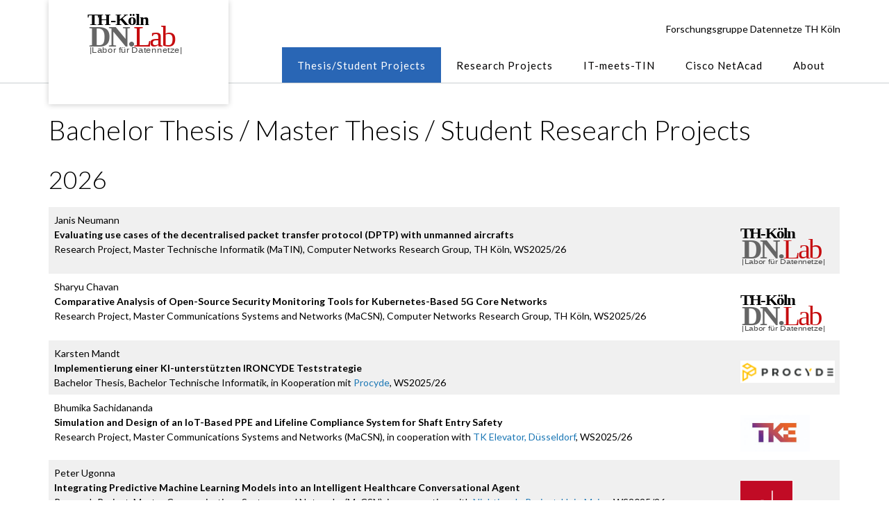

--- FILE ---
content_type: text/html; charset=UTF-8
request_url: https://www.dn.th-koeln.de/thesis/
body_size: 21548
content:
<!DOCTYPE html><!-- Namaha -->
<html lang="en-US">
<head>
<meta charset="UTF-8">
<meta name="viewport" content="width=device-width, initial-scale=1">
<link rel="profile" href="//gmpg.org/xfn/11">

<title>Bachelor Thesis / Master Thesis / Student Research Projects &#8211; DN.Lab TH Köln</title>
<meta name='robots' content='max-image-preview:large' />
	<style>img:is([sizes="auto" i], [sizes^="auto," i]) { contain-intrinsic-size: 3000px 1500px }</style>
	<link rel='dns-prefetch' href='//fonts.googleapis.com' />
<link rel="alternate" type="application/rss+xml" title="DN.Lab TH Köln &raquo; Feed" href="https://www.dn.th-koeln.de/feed/" />
<link rel="alternate" type="application/rss+xml" title="DN.Lab TH Köln &raquo; Comments Feed" href="https://www.dn.th-koeln.de/comments/feed/" />
<script type="text/javascript">
/* <![CDATA[ */
window._wpemojiSettings = {"baseUrl":"https:\/\/s.w.org\/images\/core\/emoji\/16.0.1\/72x72\/","ext":".png","svgUrl":"https:\/\/s.w.org\/images\/core\/emoji\/16.0.1\/svg\/","svgExt":".svg","source":{"concatemoji":"https:\/\/www.dn.th-koeln.de\/wp-includes\/js\/wp-emoji-release.min.js?ver=6.8.3"}};
/*! This file is auto-generated */
!function(s,n){var o,i,e;function c(e){try{var t={supportTests:e,timestamp:(new Date).valueOf()};sessionStorage.setItem(o,JSON.stringify(t))}catch(e){}}function p(e,t,n){e.clearRect(0,0,e.canvas.width,e.canvas.height),e.fillText(t,0,0);var t=new Uint32Array(e.getImageData(0,0,e.canvas.width,e.canvas.height).data),a=(e.clearRect(0,0,e.canvas.width,e.canvas.height),e.fillText(n,0,0),new Uint32Array(e.getImageData(0,0,e.canvas.width,e.canvas.height).data));return t.every(function(e,t){return e===a[t]})}function u(e,t){e.clearRect(0,0,e.canvas.width,e.canvas.height),e.fillText(t,0,0);for(var n=e.getImageData(16,16,1,1),a=0;a<n.data.length;a++)if(0!==n.data[a])return!1;return!0}function f(e,t,n,a){switch(t){case"flag":return n(e,"\ud83c\udff3\ufe0f\u200d\u26a7\ufe0f","\ud83c\udff3\ufe0f\u200b\u26a7\ufe0f")?!1:!n(e,"\ud83c\udde8\ud83c\uddf6","\ud83c\udde8\u200b\ud83c\uddf6")&&!n(e,"\ud83c\udff4\udb40\udc67\udb40\udc62\udb40\udc65\udb40\udc6e\udb40\udc67\udb40\udc7f","\ud83c\udff4\u200b\udb40\udc67\u200b\udb40\udc62\u200b\udb40\udc65\u200b\udb40\udc6e\u200b\udb40\udc67\u200b\udb40\udc7f");case"emoji":return!a(e,"\ud83e\udedf")}return!1}function g(e,t,n,a){var r="undefined"!=typeof WorkerGlobalScope&&self instanceof WorkerGlobalScope?new OffscreenCanvas(300,150):s.createElement("canvas"),o=r.getContext("2d",{willReadFrequently:!0}),i=(o.textBaseline="top",o.font="600 32px Arial",{});return e.forEach(function(e){i[e]=t(o,e,n,a)}),i}function t(e){var t=s.createElement("script");t.src=e,t.defer=!0,s.head.appendChild(t)}"undefined"!=typeof Promise&&(o="wpEmojiSettingsSupports",i=["flag","emoji"],n.supports={everything:!0,everythingExceptFlag:!0},e=new Promise(function(e){s.addEventListener("DOMContentLoaded",e,{once:!0})}),new Promise(function(t){var n=function(){try{var e=JSON.parse(sessionStorage.getItem(o));if("object"==typeof e&&"number"==typeof e.timestamp&&(new Date).valueOf()<e.timestamp+604800&&"object"==typeof e.supportTests)return e.supportTests}catch(e){}return null}();if(!n){if("undefined"!=typeof Worker&&"undefined"!=typeof OffscreenCanvas&&"undefined"!=typeof URL&&URL.createObjectURL&&"undefined"!=typeof Blob)try{var e="postMessage("+g.toString()+"("+[JSON.stringify(i),f.toString(),p.toString(),u.toString()].join(",")+"));",a=new Blob([e],{type:"text/javascript"}),r=new Worker(URL.createObjectURL(a),{name:"wpTestEmojiSupports"});return void(r.onmessage=function(e){c(n=e.data),r.terminate(),t(n)})}catch(e){}c(n=g(i,f,p,u))}t(n)}).then(function(e){for(var t in e)n.supports[t]=e[t],n.supports.everything=n.supports.everything&&n.supports[t],"flag"!==t&&(n.supports.everythingExceptFlag=n.supports.everythingExceptFlag&&n.supports[t]);n.supports.everythingExceptFlag=n.supports.everythingExceptFlag&&!n.supports.flag,n.DOMReady=!1,n.readyCallback=function(){n.DOMReady=!0}}).then(function(){return e}).then(function(){var e;n.supports.everything||(n.readyCallback(),(e=n.source||{}).concatemoji?t(e.concatemoji):e.wpemoji&&e.twemoji&&(t(e.twemoji),t(e.wpemoji)))}))}((window,document),window._wpemojiSettings);
/* ]]> */
</script>
<style id='wp-emoji-styles-inline-css' type='text/css'>

	img.wp-smiley, img.emoji {
		display: inline !important;
		border: none !important;
		box-shadow: none !important;
		height: 1em !important;
		width: 1em !important;
		margin: 0 0.07em !important;
		vertical-align: -0.1em !important;
		background: none !important;
		padding: 0 !important;
	}
</style>
<link rel='stylesheet' id='wp-block-library-css' href='https://www.dn.th-koeln.de/wp-includes/css/dist/block-library/style.min.css?ver=6.8.3' type='text/css' media='all' />
<style id='classic-theme-styles-inline-css' type='text/css'>
/*! This file is auto-generated */
.wp-block-button__link{color:#fff;background-color:#32373c;border-radius:9999px;box-shadow:none;text-decoration:none;padding:calc(.667em + 2px) calc(1.333em + 2px);font-size:1.125em}.wp-block-file__button{background:#32373c;color:#fff;text-decoration:none}
</style>
<style id='global-styles-inline-css' type='text/css'>
:root{--wp--preset--aspect-ratio--square: 1;--wp--preset--aspect-ratio--4-3: 4/3;--wp--preset--aspect-ratio--3-4: 3/4;--wp--preset--aspect-ratio--3-2: 3/2;--wp--preset--aspect-ratio--2-3: 2/3;--wp--preset--aspect-ratio--16-9: 16/9;--wp--preset--aspect-ratio--9-16: 9/16;--wp--preset--color--black: #000000;--wp--preset--color--cyan-bluish-gray: #abb8c3;--wp--preset--color--white: #ffffff;--wp--preset--color--pale-pink: #f78da7;--wp--preset--color--vivid-red: #cf2e2e;--wp--preset--color--luminous-vivid-orange: #ff6900;--wp--preset--color--luminous-vivid-amber: #fcb900;--wp--preset--color--light-green-cyan: #7bdcb5;--wp--preset--color--vivid-green-cyan: #00d084;--wp--preset--color--pale-cyan-blue: #8ed1fc;--wp--preset--color--vivid-cyan-blue: #0693e3;--wp--preset--color--vivid-purple: #9b51e0;--wp--preset--gradient--vivid-cyan-blue-to-vivid-purple: linear-gradient(135deg,rgba(6,147,227,1) 0%,rgb(155,81,224) 100%);--wp--preset--gradient--light-green-cyan-to-vivid-green-cyan: linear-gradient(135deg,rgb(122,220,180) 0%,rgb(0,208,130) 100%);--wp--preset--gradient--luminous-vivid-amber-to-luminous-vivid-orange: linear-gradient(135deg,rgba(252,185,0,1) 0%,rgba(255,105,0,1) 100%);--wp--preset--gradient--luminous-vivid-orange-to-vivid-red: linear-gradient(135deg,rgba(255,105,0,1) 0%,rgb(207,46,46) 100%);--wp--preset--gradient--very-light-gray-to-cyan-bluish-gray: linear-gradient(135deg,rgb(238,238,238) 0%,rgb(169,184,195) 100%);--wp--preset--gradient--cool-to-warm-spectrum: linear-gradient(135deg,rgb(74,234,220) 0%,rgb(151,120,209) 20%,rgb(207,42,186) 40%,rgb(238,44,130) 60%,rgb(251,105,98) 80%,rgb(254,248,76) 100%);--wp--preset--gradient--blush-light-purple: linear-gradient(135deg,rgb(255,206,236) 0%,rgb(152,150,240) 100%);--wp--preset--gradient--blush-bordeaux: linear-gradient(135deg,rgb(254,205,165) 0%,rgb(254,45,45) 50%,rgb(107,0,62) 100%);--wp--preset--gradient--luminous-dusk: linear-gradient(135deg,rgb(255,203,112) 0%,rgb(199,81,192) 50%,rgb(65,88,208) 100%);--wp--preset--gradient--pale-ocean: linear-gradient(135deg,rgb(255,245,203) 0%,rgb(182,227,212) 50%,rgb(51,167,181) 100%);--wp--preset--gradient--electric-grass: linear-gradient(135deg,rgb(202,248,128) 0%,rgb(113,206,126) 100%);--wp--preset--gradient--midnight: linear-gradient(135deg,rgb(2,3,129) 0%,rgb(40,116,252) 100%);--wp--preset--font-size--small: 13px;--wp--preset--font-size--medium: 20px;--wp--preset--font-size--large: 36px;--wp--preset--font-size--x-large: 42px;--wp--preset--spacing--20: 0.44rem;--wp--preset--spacing--30: 0.67rem;--wp--preset--spacing--40: 1rem;--wp--preset--spacing--50: 1.5rem;--wp--preset--spacing--60: 2.25rem;--wp--preset--spacing--70: 3.38rem;--wp--preset--spacing--80: 5.06rem;--wp--preset--shadow--natural: 6px 6px 9px rgba(0, 0, 0, 0.2);--wp--preset--shadow--deep: 12px 12px 50px rgba(0, 0, 0, 0.4);--wp--preset--shadow--sharp: 6px 6px 0px rgba(0, 0, 0, 0.2);--wp--preset--shadow--outlined: 6px 6px 0px -3px rgba(255, 255, 255, 1), 6px 6px rgba(0, 0, 0, 1);--wp--preset--shadow--crisp: 6px 6px 0px rgba(0, 0, 0, 1);}:where(.is-layout-flex){gap: 0.5em;}:where(.is-layout-grid){gap: 0.5em;}body .is-layout-flex{display: flex;}.is-layout-flex{flex-wrap: wrap;align-items: center;}.is-layout-flex > :is(*, div){margin: 0;}body .is-layout-grid{display: grid;}.is-layout-grid > :is(*, div){margin: 0;}:where(.wp-block-columns.is-layout-flex){gap: 2em;}:where(.wp-block-columns.is-layout-grid){gap: 2em;}:where(.wp-block-post-template.is-layout-flex){gap: 1.25em;}:where(.wp-block-post-template.is-layout-grid){gap: 1.25em;}.has-black-color{color: var(--wp--preset--color--black) !important;}.has-cyan-bluish-gray-color{color: var(--wp--preset--color--cyan-bluish-gray) !important;}.has-white-color{color: var(--wp--preset--color--white) !important;}.has-pale-pink-color{color: var(--wp--preset--color--pale-pink) !important;}.has-vivid-red-color{color: var(--wp--preset--color--vivid-red) !important;}.has-luminous-vivid-orange-color{color: var(--wp--preset--color--luminous-vivid-orange) !important;}.has-luminous-vivid-amber-color{color: var(--wp--preset--color--luminous-vivid-amber) !important;}.has-light-green-cyan-color{color: var(--wp--preset--color--light-green-cyan) !important;}.has-vivid-green-cyan-color{color: var(--wp--preset--color--vivid-green-cyan) !important;}.has-pale-cyan-blue-color{color: var(--wp--preset--color--pale-cyan-blue) !important;}.has-vivid-cyan-blue-color{color: var(--wp--preset--color--vivid-cyan-blue) !important;}.has-vivid-purple-color{color: var(--wp--preset--color--vivid-purple) !important;}.has-black-background-color{background-color: var(--wp--preset--color--black) !important;}.has-cyan-bluish-gray-background-color{background-color: var(--wp--preset--color--cyan-bluish-gray) !important;}.has-white-background-color{background-color: var(--wp--preset--color--white) !important;}.has-pale-pink-background-color{background-color: var(--wp--preset--color--pale-pink) !important;}.has-vivid-red-background-color{background-color: var(--wp--preset--color--vivid-red) !important;}.has-luminous-vivid-orange-background-color{background-color: var(--wp--preset--color--luminous-vivid-orange) !important;}.has-luminous-vivid-amber-background-color{background-color: var(--wp--preset--color--luminous-vivid-amber) !important;}.has-light-green-cyan-background-color{background-color: var(--wp--preset--color--light-green-cyan) !important;}.has-vivid-green-cyan-background-color{background-color: var(--wp--preset--color--vivid-green-cyan) !important;}.has-pale-cyan-blue-background-color{background-color: var(--wp--preset--color--pale-cyan-blue) !important;}.has-vivid-cyan-blue-background-color{background-color: var(--wp--preset--color--vivid-cyan-blue) !important;}.has-vivid-purple-background-color{background-color: var(--wp--preset--color--vivid-purple) !important;}.has-black-border-color{border-color: var(--wp--preset--color--black) !important;}.has-cyan-bluish-gray-border-color{border-color: var(--wp--preset--color--cyan-bluish-gray) !important;}.has-white-border-color{border-color: var(--wp--preset--color--white) !important;}.has-pale-pink-border-color{border-color: var(--wp--preset--color--pale-pink) !important;}.has-vivid-red-border-color{border-color: var(--wp--preset--color--vivid-red) !important;}.has-luminous-vivid-orange-border-color{border-color: var(--wp--preset--color--luminous-vivid-orange) !important;}.has-luminous-vivid-amber-border-color{border-color: var(--wp--preset--color--luminous-vivid-amber) !important;}.has-light-green-cyan-border-color{border-color: var(--wp--preset--color--light-green-cyan) !important;}.has-vivid-green-cyan-border-color{border-color: var(--wp--preset--color--vivid-green-cyan) !important;}.has-pale-cyan-blue-border-color{border-color: var(--wp--preset--color--pale-cyan-blue) !important;}.has-vivid-cyan-blue-border-color{border-color: var(--wp--preset--color--vivid-cyan-blue) !important;}.has-vivid-purple-border-color{border-color: var(--wp--preset--color--vivid-purple) !important;}.has-vivid-cyan-blue-to-vivid-purple-gradient-background{background: var(--wp--preset--gradient--vivid-cyan-blue-to-vivid-purple) !important;}.has-light-green-cyan-to-vivid-green-cyan-gradient-background{background: var(--wp--preset--gradient--light-green-cyan-to-vivid-green-cyan) !important;}.has-luminous-vivid-amber-to-luminous-vivid-orange-gradient-background{background: var(--wp--preset--gradient--luminous-vivid-amber-to-luminous-vivid-orange) !important;}.has-luminous-vivid-orange-to-vivid-red-gradient-background{background: var(--wp--preset--gradient--luminous-vivid-orange-to-vivid-red) !important;}.has-very-light-gray-to-cyan-bluish-gray-gradient-background{background: var(--wp--preset--gradient--very-light-gray-to-cyan-bluish-gray) !important;}.has-cool-to-warm-spectrum-gradient-background{background: var(--wp--preset--gradient--cool-to-warm-spectrum) !important;}.has-blush-light-purple-gradient-background{background: var(--wp--preset--gradient--blush-light-purple) !important;}.has-blush-bordeaux-gradient-background{background: var(--wp--preset--gradient--blush-bordeaux) !important;}.has-luminous-dusk-gradient-background{background: var(--wp--preset--gradient--luminous-dusk) !important;}.has-pale-ocean-gradient-background{background: var(--wp--preset--gradient--pale-ocean) !important;}.has-electric-grass-gradient-background{background: var(--wp--preset--gradient--electric-grass) !important;}.has-midnight-gradient-background{background: var(--wp--preset--gradient--midnight) !important;}.has-small-font-size{font-size: var(--wp--preset--font-size--small) !important;}.has-medium-font-size{font-size: var(--wp--preset--font-size--medium) !important;}.has-large-font-size{font-size: var(--wp--preset--font-size--large) !important;}.has-x-large-font-size{font-size: var(--wp--preset--font-size--x-large) !important;}
:where(.wp-block-post-template.is-layout-flex){gap: 1.25em;}:where(.wp-block-post-template.is-layout-grid){gap: 1.25em;}
:where(.wp-block-columns.is-layout-flex){gap: 2em;}:where(.wp-block-columns.is-layout-grid){gap: 2em;}
:root :where(.wp-block-pullquote){font-size: 1.5em;line-height: 1.6;}
</style>
<link rel='stylesheet' id='namaha-fonts-css' href='https://fonts.googleapis.com/css?family=Philosopher%3A100%2C300%2C400%2C500%2C600%2C700%2C800%7CLato%3A300%2C300italic%2C400%2C400italic%2C600%2C600italic%2C700%2C700italic%7CLora%3A400italic&#038;subset=latin%2Clatin-ext&#038;ver=1.0.65' type='text/css' media='all' />
<link rel='stylesheet' id='namaha-header-left-aligned-css' href='https://www.dn.th-koeln.de/wp-content/themes/namaha/library/css/header-left-aligned.css?ver=1.0.65' type='text/css' media='all' />
<link rel='stylesheet' id='otb-font-awesome-otb-font-awesome-css' href='https://www.dn.th-koeln.de/wp-content/themes/namaha/library/fonts/otb-font-awesome/css/otb-font-awesome.css?ver=4.7.0' type='text/css' media='all' />
<link rel='stylesheet' id='otb-font-awesome-font-awesome-min-css' href='https://www.dn.th-koeln.de/wp-content/themes/namaha/library/fonts/otb-font-awesome/css/font-awesome.min.css?ver=4.7.0' type='text/css' media='all' />
<link rel='stylesheet' id='namaha-style-css' href='https://www.dn.th-koeln.de/wp-content/themes/namaha/style.css?ver=1.0.65' type='text/css' media='all' />
<script type="text/javascript" src="https://www.dn.th-koeln.de/wp-includes/js/jquery/jquery.min.js?ver=3.7.1" id="jquery-core-js"></script>
<script type="text/javascript" src="https://www.dn.th-koeln.de/wp-includes/js/jquery/jquery-migrate.min.js?ver=3.4.1" id="jquery-migrate-js"></script>
<link rel="https://api.w.org/" href="https://www.dn.th-koeln.de/wp-json/" /><link rel="alternate" title="JSON" type="application/json" href="https://www.dn.th-koeln.de/wp-json/wp/v2/pages/73" /><link rel="EditURI" type="application/rsd+xml" title="RSD" href="https://www.dn.th-koeln.de/xmlrpc.php?rsd" />
<meta name="generator" content="WordPress 6.8.3" />
<link rel="canonical" href="https://www.dn.th-koeln.de/thesis/" />
<link rel='shortlink' href='https://www.dn.th-koeln.de/?p=73' />
<link rel="alternate" title="oEmbed (JSON)" type="application/json+oembed" href="https://www.dn.th-koeln.de/wp-json/oembed/1.0/embed?url=https%3A%2F%2Fwww.dn.th-koeln.de%2Fthesis%2F" />
<link rel="alternate" title="oEmbed (XML)" type="text/xml+oembed" href="https://www.dn.th-koeln.de/wp-json/oembed/1.0/embed?url=https%3A%2F%2Fwww.dn.th-koeln.de%2Fthesis%2F&#038;format=xml" />

<style type="text/css">




/* Navigation Menu Rollover Font Color */@media only screen and (min-width: 1000px) {	.main-navigation.rollover-font-color .menu > ul > li > a:hover,
	.main-navigation.rollover-font-color ul.menu > li > a:hover,
	.main-navigation.rollover-font-color .menu > ul > li.current-menu-item > a,
	.main-navigation.rollover-font-color ul.menu > li.current-menu-item > a,
	.main-navigation.rollover-font-color .menu > ul > li.current_page_item > a,
	.main-navigation.rollover-font-color ul.menu > li.current_page_item > a,
	.main-navigation.rollover-font-color .menu > ul > li.current-menu-parent > a,
	.main-navigation.rollover-font-color ul.menu > li.current-menu-parent > a,
	.main-navigation.rollover-font-color .menu > ul > li.current_page_parent > a,
	.main-navigation.rollover-font-color ul.menu > li.current_page_parent > a,
	.main-navigation.rollover-font-color .menu > ul > li.current-menu-ancestor > a,
	.main-navigation.rollover-font-color ul.menu > li.current-menu-ancestor > a,
	.main-navigation.rollover-font-color .menu > ul > li.current_page_ancestor > a,
	.main-navigation.rollover-font-color ul.menu > ul > li.current_page_ancestor > a,
	.main-navigation.rollover-font-color button,
	.main-navigation.rollover-font-color .search-button a:hover,
	.main-navigation.rollover-font-color .search-button a:hover .otb-fa-search,
	.main-navigation.rollover-font-color .search-button a:hover .fa-search {
		color: #196290 !important;
	}
}

</style>

<!-- Begin Custom CSS -->
<style type="text/css" id="out-the-box-custom-css">
body,
				.content-container,
				.site-content .rpwe-block li{background-color:#ffffff;}.site-intro-container{background-color:#b5b5b5;}.search-button .otb-fa-search,
				.search-button .otb-fa-search:hover,
                .widget_mc4wp_form_widget .mc4wp-submit .otb-fa,
				.widget_search .search-submit .otb-fa,
                .widget_product_search .search-submit .otb-fa,
                .search-button .fa-search,
				.search-button .fa-search:hover,
                .widget_mc4wp_form_widget .mc4wp-submit .fa,
				.widget_search .search-submit .fa,
                .widget_product_search .search-submit .fa,
				.info-text em,
				.site-header .site-header-right a:hover,
				.site-header.translucent .site-header-right a:hover,
				.main-navigation ul ul a:hover,
                .main-navigation ul ul li.hover > a,
                .main-navigation ul ul li.current-menu-item > a,
				.main-navigation ul ul li.current_page_item > a,
				.main-navigation ul ul li.current-menu-parent > a,
				.main-navigation ul ul li.current_page_parent > a,
				.main-navigation ul ul li.current-menu-ancestor > a,
				.main-navigation ul ul li.current_page_ancestor > a,
                
				.site-header .site-container .main-navigation ul ul a:hover,
                .site-header .site-container .main-navigation ul ul li.hover > a,
                .site-header .site-container .main-navigation ul ul li.current-menu-item > a,
				.site-header .site-container .main-navigation ul ul li.current_page_item > a,
				.site-header .site-container .main-navigation ul ul li.current-menu-parent > a,
				.site-header .site-container .main-navigation ul ul li.current_page_parent > a,
				.site-header .site-container .main-navigation ul ul li.current-menu-ancestor > a,
				.site-header .site-container .main-navigation ul ul li.current_page_ancestor > a,
				
                .main-navigation.translucent ul ul a:hover,
                .main-navigation.translucent ul ul li.hover > a,
				.main-navigation.translucent ul ul li.current-menu-item > a,
				.main-navigation.translucent ul ul li.current_page_item > a,
				.main-navigation.translucent ul ul li.current-menu-parent > a,
				.main-navigation.translucent ul ul li.current_page_parent > a,
				.main-navigation.translucent ul ul li.current-menu-ancestor > a,
				.main-navigation.translucent ul ul li.current_page_ancestor > a,
                
                .site-header.translucent .site-container .main-navigation ul ul a:hover,
                .site-header.translucent .site-container .main-navigation ul ul li.hover > a,
                .site-header.translucent .site-container .main-navigation ul ul li.current-menu-item > a,
				.site-header.translucent .site-container .main-navigation ul ul li.current_page_item > a,
				.site-header.translucent .site-container .main-navigation ul ul li.current-menu-parent > a,
				.site-header.translucent .site-container .main-navigation ul ul li.current_page_parent > a,
				.site-header.translucent .site-container .main-navigation ul ul li.current-menu-ancestor > a,
				.site-header.translucent .site-container .main-navigation ul ul li.current_page_ancestor > a,
                
				.woocommerce .woocommerce-breadcrumb a,
				.woocommerce-page .woocommerce-breadcrumb a,
				.woocommerce div.product .woocommerce-tabs ul.tabs li a:hover,
				.woocommerce div.product .woocommerce-tabs ul.tabs li.active a,
				blockquote,
				.wp-block-pullquote p,
				.wp-block-pullquote cite,
				.color-text,
                .namaha-page-builders-use-theme-styles .testimonials .sow-slider-base ul.sow-slider-images .sow-slider-image-wrapper p,
				.namaha-page-builders-use-theme-styles .elementor-widget-icon .elementor-icon,
                .namaha-page-builders-use-theme-styles .elementor-widget-icon.elementor-view-default .elementor-icon,
				.namaha-page-builders-use-theme-styles .elementor-widget-icon.elementor-view-framed .elementor-icon,
                .namaha-page-builders-use-theme-styles .elementor-widget-icon-box.elementor-view-default .elementor-icon,
				.namaha-page-builders-use-theme-styles .elementor-widget-icon-box.elementor-view-framed .elementor-icon,
                
                .wp-block-search__button-inside.wp-block-search__button-inside.wp-block-search__icon-button .wp-block-search__button,
                .wp-block-quote,
				.wp-block-pullquote{color:#2966b5;}.site-header.forced-solid .main-navigation .search-button .otb-fa-search,
				.site-header.forced-solid .main-navigation .search-button .otb-fa-search:hover,
            	.site-header.forced-solid .main-navigation .search-button .fa-search,
				.site-header.forced-solid .main-navigation .search-button .fa-search:hover,
            	.namaha-bookingpress-use-theme-styles .bpa-front-tabs--vertical-left .bpa-front-tab-menu .bpa-front-tab-menu--item.__bpa-is-active,
				.namaha-bookingpress-use-theme-styles .bpa-front-tabs .bpa-front-module--booking-summary .bpa-front-module--bs-amount-details .bpa-front-module--bs-ad--price,
				.namaha-bookingpress-use-theme-styles .bpa-front-tabs--vertical-left .bpa-front-tab-menu .bpa-front-tab-menu--item.__bpa-is-active::before,
				.namaha-bookingpress-use-theme-styles .bpa-custom-datepicker .el-year-table td.today .cell,
				.namaha-bookingpress-use-theme-styles .bpa-custom-datepicker .el-month-table td.today .cell,
				.namaha-bookingpress-use-theme-styles .bpa-front--dt__calendar .vc-day.is-today .vc-day-content,
				.namaha-bookingpress-use-theme-styles .bpa-front-form-control--checkbox .el-checkbox__input.is-checked + .el-checkbox__label,
				.namaha-bookingpress-use-theme-styles .bpa-tn__dropdown-menu .bpa-tn__dropdown-item a.bpa-tm__item.__bpa-is-active,
				.namaha-bookingpress-use-theme-styles .bpa-tn__dropdown-menu .bpa-tn__dropdown-item a.bpa-tm__item.__bpa-is-active span,
				.namaha-bookingpress-use-theme-styles .bpa-front-ma--pagination-wrapper .el-pager li:hover,
				.namaha-bookingpress-use-theme-styles .bpa-vac-pd__item.__bpa-pd-is-total-item .bpa-vac-pd__val,
				.namaha-bookingpress-use-theme-styles .el-date-picker__header-label.active,
				.namaha-bookingpress-use-theme-styles .el-date-table td.available:hover,
				.namaha-bookingpress-use-theme-styles .el-date-table td.today:not(.current) span,
				.namaha-bookingpress-use-theme-styles .el-month-table td .cell:hover,
				.namaha-bookingpress-use-theme-styles .el-month-table td.current:not(.disabled) .cell,
				.namaha-bookingpress-use-theme-styles .el-year-table td .cell:hover,
				.namaha-bookingpress-use-theme-styles .el-year-table td.current:not(.disabled) .cell,
				.namaha-bookingpress-use-theme-styles .el-picker-panel__content .el-date-table td:not(.next-month):not(.prev-month):not(.today):not(.current) span:hover,
				.namaha-bookingpress-use-theme-styles .el-picker-panel__content .el-date-table td:not(.current):not(.today) span:hover,
				.namaha-bookingpress-use-theme-styles .bpa-front-cp-custom-popover .el-year-table td.today .cell,
				.namaha-bookingpress-use-theme-styles .bpa-front-cp-custom-popover .el-month-table td.today .cell,
				.namaha-bookingpress-use-theme-styles .el-date-picker__header-label:hover{color:#2966b5 !important;}.wp-block-search__button-inside.wp-block-search__icon-button .wp-block-search__button{stroke:#2966b5;}.namaha-bookingpress-use-theme-styles .bpa-front-module--category .bpa-front-cat-items .bpa-front-ci-pill.el-tag.__bpa-is-active svg,
				.namaha-bookingpress-use-theme-styles .bpa-front-module--service-item .bpa-front-si-card .bpa-front-si-card--checkmark-icon svg,
				.namaha-bookingpress-use-theme-styles .bpa-front-dcw__vector .bpa-front-dcw__vector-primary-color,
				.namaha-bookingpress-use-theme-styles .bpa-front-loader-cl-primary,
				.namaha-bookingpress-use-theme-styles .bpa-tn__dropdown-menu .bpa-tn__dropdown-item a.bpa-tm__item.__bpa-is-active svg,
				.namaha-bookingpress-use-theme-styles .bpa-front-data-empty-view--my-bookings .bpa-front-dev__primary-bg,
				.namaha-bookingpress-use-theme-styles .bpa-front-module--booking-summary .bpa-front-module--bs-head .bpa-head__vector-item,
				.namaha-bookingpress-use-theme-styles .bpa-front-module--confirmation .bpa-head__vector--confirmation .bpa-head__vector-item,
				.namaha-bookingpress-use-theme-styles .bpa-front-thankyou-module-container .bpa-front-tmc__head .bpa-front-tmc__vector--confirmation .bpa-head__vector-item,
        		.namaha-bookingpress-use-theme-styles .bpa-front-loader-cl-primary,
				.namaha-bookingpress-use-theme-styles .bpa-front-data-empty-view .bpa-front-dev__primary-bg,
				.namaha-bookingpress-use-theme-styles .bpa-front__no-timeslots-body svg .bpa-front-dev__primary-bg{fill:#2966b5 !important;}.namaha-bookingpress-use-theme-styles .bpa-front-data-empty-view .bpa-front-dev__primary-bg,
				.namaha-bookingpress-use-theme-styles .bpa-front__no-timeslots-body svg .bpa-front-dev__primary-bg{stroke:#2966b5 !important;}div.wpforms-container form.wpforms-form input[type="text"]:focus,
				div.wpforms-container form.wpforms-form input[type="email"]:focus,
				div.wpforms-container form.wpforms-form input[type="tel"]:focus,
				div.wpforms-container form.wpforms-form input[type="number"]:focus,
				div.wpforms-container form.wpforms-form input[type="url"]:focus,
				div.wpforms-container form.wpforms-form input[type="password"]:focus,
				div.wpforms-container form.wpforms-form input[type="search"]:focus,
				div.wpforms-container form.wpforms-form select:focus,
				div.wpforms-container form.wpforms-form textarea:focus,
				input[type="text"]:focus,
				input[type="email"]:focus,
				input[type="tel"]:focus,
				input[type="number"]:focus,
				input[type="url"]:focus,
				input[type="password"]:focus,
				input[type="search"]:focus,
				select:focus,
				textarea:focus,
				.site-content .rpwe-block li,
				.hentry,
				.paging-navigation,
				.widget-area .widget_mc4wp_form_widget.focused *,
				.widget-area .widget_search.focused *,
				.widget-area .widget_product_search.focused *,
				.widget-area .widget,
				.site-footer-widgets .widget_mc4wp_form_widget.focused *,
				.site-footer-widgets .widget_search.focused *,
				.site-footer-widgets .widget_product_search.focused *,
				.search-results article,
				.namaha-page-builders-use-theme-styles .elementor-widget-icon.elementor-view-framed .elementor-icon,
				.namaha-page-builders-use-theme-styles .elementor-widget-icon-box.elementor-view-framed .elementor-icon,
				.wp-block-search.wp-block-search__button-inside .wp-block-search__inside-wrapper:focus-within{border-color:#2966b5;}.namaha-bookingpress-use-theme-styles .bpa-front-form-control input:focus,
				.namaha-bookingpress-use-theme-styles .bpa-front-form-control .el-textarea__inner:focus,
				.namaha-bookingpress-use-theme-styles .el-date-picker__time-header .el-input .el-input__inner:focus,
				.namaha-bookingpress-use-theme-styles .bpa-front-module--service-item.__bpa-is-selected .bpa-front-si-card,
				.namaha-bookingpress-use-theme-styles .bpa-front-module--category .bpa-front-cat-items .bpa-front-ci-pill.el-tag.__bpa-is-active,
				.namaha-bookingpress-use-theme-styles .bpa-front-module--category .bpa-front-cat-items .bpa-front-ci-pill.el-tag:hover,
				.namaha-bookingpress-use-theme-styles .bpa-front--dt__time-slots .bpa-front--dt__ts-body .bpa-front--dt__ts-body--row .bpa-front--dt__ts-body--items .bpa-front--dt__ts-body--item:hover,
				.namaha-bookingpress-use-theme-styles .bpa-front-tabs--vertical-left .bpa-front-tab-menu .bpa-front-tab-menu--item.__bpa-is-active .bpa-front-tm--item-icon,
				.namaha-bookingpress-use-theme-styles .bpa-front-module--payment-methods .bpa-front-module--pm-body .bpa-front-module--pm-body__item.__bpa-is-selected,
				.namaha-bookingpress-use-theme-styles .bpa-front-module--payment-methods .bpa-front-module--pm-body .bpa-front-module--pm-body__item.__is-selected,
				.namaha-bookingpress-use-theme-styles .bpa-front-form-control--checkbox .el-checkbox__input.is-checked .el-checkbox__inner,
				.namaha-bookingpress-use-theme-styles .bpa-front-form-control--checkbox .el-checkbox__inner:hover,
				.namaha-bookingpress-use-theme-styles .el-radio__input.is-checked .el-radio__inner,
				.namaha-bookingpress-use-theme-styles .bpa-front--dt__time-slots .bpa-front--dt__ts-body .bpa-front--dt__ts-body--row .bpa-front--dt__ts-body--items .bpa-front--dt__ts-body--item.__bpa-is-selected,
				.namaha-bookingpress-use-theme-styles .bpa-front-module--atc-wrapper .bpa-front-btn:hover,
				.namaha-bookingpress-use-theme-styles .bpa-front-btn--primary,
				.namaha-bookingpress-use-theme-styles .bpa-ma-vac--action-btn-group .bpa-front-btn:hover,
				.namaha-bookingpress-use-theme-styles .bpa-front-ma--pagination-wrapper .btn-prev:hover,
				.namaha-bookingpress-use-theme-styles .bpa-front-ma--pagination-wrapper .btn-next:hover,
				.namaha-bookingpress-use-theme-styles .bpa-front-btn--primary:hover,
				.namaha-bookingpress-use-theme-styles .bpa-front-ma--pagination-wrapper .el-pager li.active,
				.namaha-bookingpress-use-theme-styles .bpa-front-ma--pagination-wrapper .el-pager li:hover{border-color:#2966b5 !important;}#comments .form-submit #submit,
				.no-results-btn,
				button,
        		a.button,
        		.widget-area .widget a.button,
        		.namaha-page-builders-use-theme-styles .widget_sow-button .ow-button-base a,
        		.namaha-page-builders-use-theme-styles .elementor-widget-button .elementor-button,
        		.namaha-page-builders-use-theme-styles .elementor-widget-icon.elementor-view-stacked .elementor-icon,
				input[type="button"],
				input[type="reset"],
				input[type="submit"],
        		hr,
        		ul.sections > li hr.divider,
        		p.woocommerce-store-notice.demo_store,
        		.main-navigation li:hover .indicator,
        		.main-navigation li.hover .indicator,
        		.main-navigation li.current_page_item .indicator,
				.main-navigation li.current-menu-item .indicator,
				.main-navigation li.current-menu-parent .indicator,
        		.main-navigation li.current-menu-ancestor .indicator,
        		.main-navigation li.current_page_parent .indicator,
				.main-navigation .search-button:hover .indicator,
        		.site-header-right .header-menu-button,
        		.side-aligned-social-links .social-links li,
        		.namaha-pull-quote-border blockquote:before,
        		.site-footer-widgets .site-container .widgets-container .divider,
				.woocommerce ul.products li.product a.add_to_cart_button,
				.woocommerce-page ul.products li.product a.add_to_cart_button,
				.woocommerce ul.products li.product a.button.product_type_simple,
				.woocommerce-page ul.products li.product a.button.product_type_simple,
				.woocommerce button.button:disabled,
				.woocommerce button.button:disabled[disabled],
				.woocommerce button.button:disabled:hover,
				.woocommerce button.button:disabled[disabled]:hover,
				.woocommerce button.button.alt:disabled,
				.woocommerce button.button.alt:disabled[disabled],
				.woocommerce button.button.alt:disabled,
				.woocommerce button.button.alt:disabled:hover,
				.woocommerce button.button.alt:disabled[disabled],
				.woocommerce button.button.alt:disabled[disabled]:hover,
				.woocommerce button.button,
				.woocommerce button.button.alt,
				.woocommerce button.button.alt.disabled,
				.woocommerce button.button.alt.disabled:hover,
				.woocommerce button.button,
				.woocommerce button.button.alt,
				.woocommerce a.button.alt,
				.woocommerce-page button.button.alt,
				.woocommerce input.button.alt,
				.woocommerce-page #content input.button.alt,
				.woocommerce .cart-collaterals .shipping_calculator .button,
				.woocommerce-page .cart-collaterals .shipping_calculator .button,
				.woocommerce a.button,
				.woocommerce-page a.button,
				.woocommerce input.button,
				.woocommerce-page #content input.button,
				.woocommerce-page input.button,
				.woocommerce #review_form #respond .form-submit input,
				.woocommerce-page #review_form #respond .form-submit input,
				.wpcf7-submit,
        		div.wpforms-container form.wpforms-form input[type=submit],
				div.wpforms-container form.wpforms-form button[type=submit],
				div.wpforms-container form.wpforms-form .wpforms-page-button,
        		html #infinite-handle span button,
				.site-footer-bottom-bar,
        		.namaha-page-builders-use-theme-styles .testimonials .sow-slider-base .sow-slide-nav,
        		.namaha-page-builders-use-theme-styles .elementor-widget-icon-box.elementor-view-stacked .elementor-icon,
        		.woocommerce .widget_price_filter .ui-slider .ui-slider-handle,
				.woocommerce .widget_price_filter .ui-slider .ui-slider-range,
        		.wp-block-search__button,
        		.wc-block-grid__product-add-to-cart.wp-block-button .wp-block-button__link{background-color:#2966b5;}.namaha-bookingpress-use-theme-styles .bpa-front-tabs--vertical-left .bpa-front-tab-menu .bpa-front-tab-menu--item.__bpa-is-active .bpa-front-tm--item-icon,
				.namaha-bookingpress-use-theme-styles .bpa-front-tabs--vertical-left .bpa-front-tab-menu .bpa-front-tab-menu--item.__bpa-is-active span,
				.namaha-bookingpress-use-theme-styles .bpa-front-module--service-item .bpa-front-si-card .bpa-front-si__card-body strong.--is-service-price,
				.namaha-bookingpress-use-theme-styles .bpa-front-btn--primary,
				.namaha-bookingpress-use-theme-styles .bpa-front-btn--primary:focus,
				.namaha-bookingpress-use-theme-styles .bpa-front-ma--pagination-wrapper .el-pager li.active,
				.namaha-bookingpress-use-theme-styles .bpa-ma-vac--action-btn-group .bpa-front-btn:hover,
				.namaha-bookingpress-use-theme-styles .bpa-front-ma-table-actions-wrap .bpa-front-btn--icon-without-box:hover,
				.namaha-bookingpress-use-theme-styles .el-date-table td.current:not(.disabled) span,
				.namaha-bookingpress-use-theme-styles .bpa-front--dt__calendar .vc-day .vc-highlights .vc-day-layer .vc-highlight{background-color:#2966b5 !important;}.woocommerce .woocommerce-info,
				.woocommerce .woocommerce-message{border-top-color:#2966b5;}::-moz-selection{background-color:#2966b5;}::selection{background-color:#2966b5;}.widget-area .widget h2.widget-title:before,
				.widget-area .widget h2.widget-title:after,
    			.widget-area .widget h2.widgettitle:before,
				.widget-area .widget h2.widgettitle:after,
    			.widget-area .widget .wp-block-group__inner-container > h2:before,
    			.widget-area .widget .wp-block-group__inner-container > h2:after,
				.site-footer-widgets .site-container .widgets-container .widget h2.widgettitle:before,
				.site-footer-widgets .site-container .widgets-container .widget h2.widgettitle:after{background-color:#2966b5;}.site-intro-container .site-intro{background-color:#2966b5;}.main-navigation.rollover-background-color a:hover,
				.main-navigation.rollover-background-color li.current-menu-item > a,
				.main-navigation.rollover-background-color li.current_page_item > a,
				.main-navigation.rollover-background-color li.current-menu-parent > a,
				.main-navigation.rollover-background-color li.current_page_parent > a,
				.main-navigation.rollover-background-color li.current-menu-ancestor > a,
				.main-navigation.rollover-background-color li.current_page_ancestor > a,
				.main-navigation.rollover-background-color button{background-color:#2966b5;}.widget_mc4wp_form_widget .mc4wp-submit .otb-fa:hover,
                .widget_search .search-submit .otb-fa:hover,
				.widget_product_search .search-submit .otb-fa:hover,
                .widget_mc4wp_form_widget .mc4wp-submit .fa:hover,
                .widget_search .search-submit .fa:hover,
				.widget_product_search .search-submit .fa:hover,
                .widget_namaha_social_media_links_widget .social-links li a:hover,
                .site-content .rpwe-block h3.rpwe-title a:hover,
				.woocommerce .woocommerce-breadcrumb a:hover,
				.woocommerce-page .woocommerce-breadcrumb a:hover,
				.woocommerce #content div.product .woocommerce-tabs ul.tabs li.active,
				.woocommerce div.product .woocommerce-tabs ul.tabs li.active,
				.woocommerce-page #content div.product .woocommerce-tabs ul.tabs li.active,
				.woocommerce-page div.product .woocommerce-tabs ul.tabs li.active,
                .wp-block-search__button-inside.wp-block-search__button-inside.wp-block-search__icon-button .wp-block-search__button:hover{color:#727272;}.wp-block-search__button-inside.wp-block-search__icon-button .wp-block-search__button:hover{stroke:#727272;}#back-to-top .hover,
				.main-navigation button:hover,
				#comments .form-submit #submit:hover,
				.no-results-btn:hover,
				button:hover,
        		a.button:hover,
        		.widget-area .widget a.button:hover,
				.namaha-page-builders-use-theme-styles .widget_sow-button .ow-button-base a.ow-button-hover:hover,
        		.namaha-page-builders-use-theme-styles .elementor-widget-button .elementor-button:hover,
				input[type="button"]:hover,
				input[type="reset"]:hover,
				input[type="submit"]:hover,
        		.side-aligned-social-links .social-links li:hover,
				.select2-container--default .select2-results__option--highlighted[aria-selected],
				.woocommerce input.button.alt:hover,
				.woocommerce-page #content input.button.alt:hover,
				.woocommerce .cart-collaterals .shipping_calculator .button,
				.woocommerce-page .cart-collaterals .shipping_calculator .button,
				.woocommerce a.button:hover,
				.woocommerce-page a.button:hover,
				.woocommerce input.button:hover,
				.woocommerce-page #content input.button:hover,
				.woocommerce-page input.button:hover,
				.woocommerce ul.products li.product a.add_to_cart_button:hover,
				.woocommerce-page ul.products li.product a.add_to_cart_button:hover,
				.woocommerce ul.products li.product a.button.product_type_simple:hover,
				.woocommerce-page ul.products li.product a.button.product_type_simple:hover,
        		.woocommerce button.button:hover,
				.woocommerce button.button.alt:hover,
				.woocommerce a.button.alt:hover,
				.woocommerce-page button.button.alt:hover,
				.woocommerce #review_form #respond .form-submit input:hover,
				.woocommerce-page #review_form #respond .form-submit input:hover,
				.wpcf7-submit:hover,
        		html #infinite-handle span button:hover,
        		div.wpforms-container form.wpforms-form input[type=submit]:hover,
				div.wpforms-container form.wpforms-form button[type=submit]:hover,
				div.wpforms-container form.wpforms-form .wpforms-page-button:hover,
        		.namaha-page-builders-use-theme-styles .testimonials .sow-slider-base .sow-slide-nav:hover,
        		.wp-block-search__button:hover,
        		.wc-block-grid__product-add-to-cart.wp-block-button .wp-block-button__link:hover{background-color:#727272;}.namaha-bookingpress-use-theme-styles .bpa-front-btn--primary:hover{background-color:#727272 !important;}a,
        		#cancel-comment-reply-link{color:#1b77b5;}a:hover,
        		#cancel-comment-reply-link:hover,
        		.widget-area .widget ul li a:hover,
        		.site-footer-widgets .widget ul li a:hover,
        		.woocommerce-MyAccount-navigation li.is-active a{color:#8224e3;}.site-footer{background-color:#ffffff;}.site-header .branding .description{color:#548dbf;}.site-header.forced-solid .branding .description{color:#548dbf !important;}h1, h2, h3, h4, h5, h6,
				h1 a, h2 a, h3 a, h4 a, h5 a, h6 a,
    			.namaha-page-builders-use-theme-styles .elementor-widget-heading .elementor-heading-title,
    			.namaha-page-builders-use-theme-styles .elementor-widget-icon-box .elementor-icon-box-content .elementor-icon-box-title,
				.namaha-page-builders-use-theme-styles .elementor-widget-icon-box .elementor-icon-box-content .elementor-icon-box-title a,
    			.namaha-page-builders-use-theme-styles .elementor-widget-image-box .elementor-image-box-title{color:#000000;}body,
	            .widget_namaha_social_media_links_widget .social-links li a,
				.breadcrumbs,
                .main-navigation ul ul a,
                .main-navigation.translucent ul ul a,
				.site-header .site-container .main-navigation ul ul a,
                .widget-area .widget ul li a,
                .widget-area .rpwe_widget .rpwe-block h3 a,
                .site-footer-widgets .widget ul li a,
				.woocommerce .woocommerce-breadcrumb,
				.woocommerce-page .woocommerce-breadcrumb,
                .woocommerce ul.products li.product .price,
				.woocommerce #content ul.products li.product span.price,
				.woocommerce-page #content ul.products li.product span.price,
				.woocommerce #content div.product p.price,
				.woocommerce-page #content div.product p.price,
				.woocommerce-page div.product p.price,
				.woocommerce #content div.product span.price,
				.woocommerce div.product span.price,
				.woocommerce-page #content div.product span.price,
				.woocommerce-page div.product span.price,
				.woocommerce div.product .woocommerce-tabs ul.tabs li a,
                .woocommerce #reviews #comments ol.commentlist li .meta,
				#add_payment_method #payment div.payment_box,
				.woocommerce-checkout #payment div.payment_box,
                .content-area ul.product_list_widget li .product-title,
                .site-content .rpwe-block h3 a,
                .site-content .rpwe-time:after,
				.namaha-page-builders-use-theme-styles .elementor-widget-text-editor,
				.namaha-page-builders-use-theme-styles .elementor-widget-icon-box .elementor-icon-box-content .elementor-icon-box-description,
                .namaha-page-builders-use-theme-styles .elementor-widget-image-box .elementor-image-box-description,
                .wp-block-quote cite{color:#000000;}.rpwe-time,
        		.select2-default{color:rgba(0,0,0, 0.7) !important;}::-webkit-input-placeholder{color:rgba(0,0,0, 0.7);}:-moz-placeholder{color:rgba(0,0,0, 0.7);}::-moz-placeholder{color:rgba(0,0,0, 0.7);}:-ms-input-placeholder{color:rgba(0,0,0, 0.7);}.site-header .site-header-right,
    			.site-header .site-header-right a{color:#000000;}.site-header.forced-solid .site-header-right,
				.site-header.forced-solid .site-header-right a:not(:hover){color:#000000 !important;}.site-header.translucent .site-header-right,
    			.site-header.translucent .site-header-right a{color:#000000;}.main-navigation .menu > ul > li > a,
				.main-navigation .menu > ul > li > a:hover,
				.main-navigation ul.menu > li > a,
				.main-navigation ul.menu > li > a:hover,
    			.main-navigation .search-button a,
				.main-navigation .search-button a:hover,
    			.header-menu-button .otb-fa.otb-fa-bars,
    			.header-menu-button .fa-solid.fa-bars{color:#020000;}.site-header.forced-solid .main-navigation .menu > ul > li > a,
				.site-header.forced-solid .main-navigation .menu > ul > li > a:hover,
				.site-header.forced-solid .main-navigation ul.menu > li > a,
				.site-header.forced-solid .main-navigation ul.menu > li > a:hover,
				.site-header.forced-solid .main-navigation .search-button a,
				.site-header.forced-solid .main-navigation .search-button a:hover{color:#020000 !important;}.main-navigation.translucent .menu > ul > li > a,
				.main-navigation.translucent .menu > ul > li > a:hover,
				.main-navigation.translucent ul.menu > li > a,
				.main-navigation.translucent ul.menu > li > a:hover,
				.site-header.translucent .site-container .main-navigation .menu > ul > li > a,
				.site-header.translucent .site-container .main-navigation .menu > ul > li > a:hover,
				.site-header.translucent .site-container .main-navigation ul.menu > li > a,
				.site-header.translucent .site-container .main-navigation ul.menu > li > a:hover,
				.main-navigation .search-button a,
				.main-navigation .search-button a:hover,
				.site-header.translucent .site-container .main-navigation .search-button a,
				.site-header.translucent .site-container .main-navigation .search-button a:hover,
				.main-navigation.translucent .search-button .otb-fa-search,
				.main-navigation.translucent .search-button .otb-fa-search:hover,
				.site-header.translucent .site-container .main-navigation .search-button .otb-fa-search,
				.site-header.translucent .site-container .main-navigation .search-button .otb-fa-search:hover,
    			.main-navigation.translucent .search-button .fa-search,
				.main-navigation.translucent .search-button .fa-search:hover,
    			.site-header.translucent .site-container .main-navigation .search-button .fa-search,
				.site-header.translucent .site-container .main-navigation .search-button .fa-search:hover{color:#020202;}
@media (min-width: 576px){.namaha-bookingpress-use-theme-styles .bpa-front-tabs--vertical-left .bpa-front-tab-menu .bpa-front-tab-menu--item.__bpa-is-active .bpa-front-tm--item-icon,
        		.namaha-bookingpress-use-theme-styles .bpa-front-tabs--vertical-left .bpa-front-tab-menu .bpa-front-tab-menu--item.__bpa-is-active span{background-color:#2966b5 !important;}}
@media (max-width: 576px){.namaha-bookingpress-use-theme-styles .bpa-front-tabs--vertical-left .bpa-front-tab-menu .bpa-front-tab-menu--item::after{background-color:#2966b5 !important;}}
@media (max-width: 1000px){#main-menu.namaha-mobile-menu-standard-color-scheme{background-color:#2966b5 !important;}.site-header-right .header-menu-button{background-color:#2966b5;}.main-navigation #main-menu{background-color:#2966b5;}}
@media (max-width: 1000px) and (min-width: 1001px){.main-navigation.floating-header-menu-button:not(.floated) .header-menu-button .otb-fa.otb-fa-bars,
        		.main-navigation.floating-header-menu-button:not(.floated) .header-menu-button .fa-solid.fa-bars{background-color:#2966b5;}}
@media (min-width: 1000px){.main-navigation.rollover-font-color .menu > ul > li > a:hover,
				.main-navigation.rollover-font-color ul.menu > li > a:hover,
				.main-navigation.rollover-font-color .menu > ul > li.current-menu-item > a,
    			.main-navigation.rollover-font-color ul.menu > li.current-menu-item > a,
				.main-navigation.rollover-font-color .menu > ul > li.current_page_item > a,
    			.main-navigation.rollover-font-color ul.menu > li.current_page_item > a,
				.main-navigation.rollover-font-color .menu > ul > li.current-menu-parent > a,
    			.main-navigation.rollover-font-color ul.menu > li.current-menu-parent > a,
				.main-navigation.rollover-font-color .menu > ul > li.current_page_parent > a,
    			.main-navigation.rollover-font-color ul.menu > li.current_page_parent > a,
				.main-navigation.rollover-font-color .menu > ul > li.current-menu-ancestor > a,
    			.main-navigation.rollover-font-color ul.menu > li.current-menu-ancestor > a,
				.main-navigation.rollover-font-color .menu > ul > li.current_page_ancestor > a,
    			.main-navigation.rollover-font-color ul.menu > ul > li.current_page_ancestor > a,
    			.main-navigation.rollover-font-color button,
				.main-navigation.rollover-font-color .search-button a:hover,
				.main-navigation.rollover-font-color .search-button a:hover .otb-fa-search,
    			.main-navigation.rollover-font-color .search-button a:hover .fa-search{color:#2966b5 !important;}}
</style>
<!-- End Custom CSS -->
<link rel="icon" href="https://www.dn.th-koeln.de/wp-content/uploads/2023/03/dn_logo.svg" sizes="32x32" />
<link rel="icon" href="https://www.dn.th-koeln.de/wp-content/uploads/2023/03/dn_logo.svg" sizes="192x192" />
<link rel="apple-touch-icon" href="https://www.dn.th-koeln.de/wp-content/uploads/2023/03/dn_logo.svg" />
<meta name="msapplication-TileImage" content="https://www.dn.th-koeln.de/wp-content/uploads/2023/03/dn_logo.svg" />
</head>

<body class="wp-singular page-template-default page page-id-73 page-parent wp-custom-logo wp-embed-responsive wp-theme-namaha comfortable-paragraph-line-height font-awesome-4.7.0 namaha-page-builders-use-theme-styles namaha-bbpress-use-theme-styles namaha-bookingpress-use-theme-styles namaha-shop-no-breadcrumbs">

<a class="skip-link screen-reader-text" href="#site-content">Skip to content</a>


<header id="masthead" class="site-header left-aligned left-aligned inline-navigation-menu" role="banner">
    
    
<div class="site-logo-area border-bottom">
	<div class="site-container">
	    
	    	    
	    <div class="branding contained">
	        <a href="https://www.dn.th-koeln.de/" title="DN.Lab TH Köln - " rel="home" itemprop="url"><img src="https://www.dn.th-koeln.de/wp-content/uploads/2023/03/dn_logo.svg" class="custom-logo" alt="DN.Lab TH Köln - " decoding="async" /></a>		</div>
		
				
	    
	    <div class="site-header-right ">
	        
	        <div class="top info-text">
		        <div class="info-text">
	Forschungsgruppe Datennetze TH Köln</div>	        
	        </div>
	
	        <div class="bottom navigation-menu">
	        	
	        	<div class="main-navigation-container">

					<nav id="site-navigation" class="main-navigation centered-submenu inline rollover-background-color align-bottom  " role="navigation">
	<span class="header-menu-button" aria-expanded="false"><i class="otb-fa otb-fa-bars"></i></span>
	<div id="main-menu" class="main-menu-container">
		<div class="main-menu-close"><i class="otb-fa otb-fa-angle-right"></i><i class="otb-fa otb-fa-angle-left"></i></div>
		<div class="main-navigation-inner">
			<div class="menu-main-container"><ul id="menu-main" class="menu"><li id="menu-item-76" class="menu-item menu-item-type-post_type menu-item-object-page current-menu-item page_item page-item-73 current_page_item current-menu-ancestor current-menu-parent current_page_parent current_page_ancestor menu-item-has-children menu-item-76"><a href="https://www.dn.th-koeln.de/thesis/" aria-current="page">Thesis/Student Projects</a>
<ul class="sub-menu">
	<li id="menu-item-409" class="menu-item menu-item-type-post_type menu-item-object-page current-menu-item page_item page-item-73 current_page_item menu-item-409"><a href="https://www.dn.th-koeln.de/thesis/" aria-current="page">Laufende Arbeiten / Running Student Projects</a></li>
	<li id="menu-item-408" class="menu-item menu-item-type-post_type menu-item-object-page menu-item-408"><a href="https://www.dn.th-koeln.de/thesis/offene-themen-open-projects/">Interne und Externe Themen /Internal and External Projects</a></li>
	<li id="menu-item-123" class="menu-item menu-item-type-post_type menu-item-object-page menu-item-123"><a href="https://www.dn.th-koeln.de/lab-projects/">AMC and NGN Individual Lab Projects</a></li>
</ul>
</li>
<li id="menu-item-107" class="menu-item menu-item-type-post_type menu-item-object-page menu-item-107"><a href="https://www.dn.th-koeln.de/research/">Research Projects</a></li>
<li id="menu-item-99" class="menu-item menu-item-type-post_type menu-item-object-page menu-item-99"><a href="https://www.dn.th-koeln.de/it-meets-tin/">IT-meets-TIN</a></li>
<li id="menu-item-63" class="menu-item menu-item-type-custom menu-item-object-custom menu-item-has-children menu-item-63"><a target="_blank" href="https://ilu.th-koeln.de/goto.php?target=crs_359816&#038;client_id=thkilu">Cisco NetAcad</a>
<ul class="sub-menu">
	<li id="menu-item-529" class="menu-item menu-item-type-custom menu-item-object-custom menu-item-529"><a href="https://ilu.th-koeln.de/goto.php?target=crs_359816&#038;client_id=thkilu">Cisco Academy Courses @ TH Köln (ILU)</a></li>
	<li id="menu-item-530" class="menu-item menu-item-type-custom menu-item-object-custom menu-item-530"><a href="https://www.netacad.com/">Link to Cisco Academy Platform</a></li>
	<li id="menu-item-531" class="menu-item menu-item-type-custom menu-item-object-custom menu-item-531"><a href="https://skillsforall.com/">Link to Skills-For-All Platform</a></li>
</ul>
</li>
<li id="menu-item-65" class="menu-item menu-item-type-custom menu-item-object-custom menu-item-has-children menu-item-65"><a target="_blank" href="https://www.th-koeln.de/personen/andreas.grebe/">About</a>
<ul class="sub-menu">
	<li id="menu-item-71" class="menu-item menu-item-type-custom menu-item-object-custom menu-item-71"><a target="_blank" href="https://www.th-koeln.de/personen/andreas.grebe/">Prof. Dr. Andreas Grebe</a></li>
	<li id="menu-item-61" class="menu-item menu-item-type-custom menu-item-object-custom menu-item-61"><a target="_blank" href="https://www.th-koeln.de/hochschule/impressum_8159.php">Disclaimer</a></li>
</ul>
</li>
</ul></div>		</div>
        
		<div class="search-slidedown">
			<div class="container">
				<div class="padder">
					<div class="search-block">
										</div>
				</div>
			</div>
		</div>
        
	</div>
</nav><!-- #site-navigation -->

				</div>
				
			</div>
			        
	    </div>
	    <div class="clearboth"></div>
	    
	</div>
</div>
    
</header><!-- #masthead -->
    


<div class="content-container ">
	<div id="content" class="site-content site-container ">
		<a name="site-content"></a>

		    
    
	<div id="primary" class="content-area full-width">
		<main id="main" class="site-main" role="main">
            
                
    <header class="entry-header">
        
        <h1 class="entry-title">Bachelor Thesis / Master Thesis / Student Research Projects</h1>        
    </header><!-- .entry-header -->


<article id="post-73" class="post-73 page type-page status-publish hentry">

	<div class="entry-content">
		
<h2 class="wp-block-heading">2026</h2>



<figure class="wp-block-table is-style-stripes"><table><tbody><tr><td>Janis Neumann<br><strong>Evaluating use cases of the decentralised packet transfer protocol (DPTP) with unmanned aircrafts</strong><br>Research Project, Master Technische Informatik (MaTIN), Computer Networks Research Group, TH Köln, WS2025/26</td><td><br><a href="https://www.dn.th-koeln.de" target="_blank" rel="noreferrer noopener"><img decoding="async" class="wp-image-24" style="width: NaNpx;" src="https://www.dn.th-koeln.de/wp-content/uploads/2023/03/dn_logo-1.svg" alt=""></a></td></tr><tr><td>Sharyu Chavan<br><strong>Comparative Analysis of Open-Source Security Monitoring Tools for Kubernetes-Based 5G Core Networks</strong><br>Research Project, Master Communications Systems and Networks (MaCSN), Computer Networks Research Group, TH Köln, WS2025/26</td><td><br><a href="https://www.dn.th-koeln.de" target="_blank" rel="noreferrer noopener"><img decoding="async" class="wp-image-24" style="width: NaNpx;" src="https://www.dn.th-koeln.de/wp-content/uploads/2023/03/dn_logo-1.svg" alt=""></a></td></tr><tr><td>Karsten Mandt<br><strong>Implementierung einer KI-unterstützten IRONCYDE Teststrategie</strong><br>Bachelor Thesis, Bachelor Technische Informatik, in Kooperation mit <a href="https://procyde.com/" target="_blank" rel="noreferrer noopener">Procyde</a>, WS2025/26</td><td><br><a href="https://procyde.com/" target="_blank" rel="noreferrer noopener"><img decoding="async" width="150" height="36" class="wp-image-535" style="width: 150px;" src="https://www.dn.th-koeln.de/wp-content/uploads/2024/04/Procyde.png" alt=""></a></td></tr><tr><td>Bhumika Sachidananda<br><strong>Simulation and Design of an IoT-Based PPE and Lifeline Compliance System for Shaft Entry Safety</strong><br>Research Project, Master Communications Systems and Networks (MaCSN), in cooperation with <a href="https://www.tkelevator.com" target="_blank" rel="noreferrer noopener">TK Elevator, Düsseldorf</a>, WS2025/26</td><td><br><a href="https://www.tkelevator.com" target="_blank" rel="noreferrer noopener"><img decoding="async" width="100" height="53" class="wp-image-713" style="width: 100px;" src="https://www.dn.th-koeln.de/wp-content/uploads/2025/06/TKElevator.jpg" alt="" srcset="https://www.dn.th-koeln.de/wp-content/uploads/2025/06/TKElevator.jpg 310w, https://www.dn.th-koeln.de/wp-content/uploads/2025/06/TKElevator-300x158.jpg 300w" sizes="(max-width: 100px) 100vw, 100px" /></a></td></tr><tr><td>Peter Ugonna<br><strong>Integrating Predictive Machine Learning Models into an Intelligent Healthcare Conversational Agent</strong><br>Research Project, Master Communications Systems and Networks (MaCSN), in cooperation with <a href="https://healthview.uni-mainz.de/" target="_blank" rel="noreferrer noopener">Nightingale Project, Univ. Mainz</a>, WS2025/26</td><td><br><a href="https://healthview.uni-mainz.de/" target="_blank" rel="noreferrer noopener"><img decoding="async" width="76" height="75" class="wp-image-793" style="width: 76px;" src="https://www.dn.th-koeln.de/wp-content/uploads/2025/10/UnivMainz.png" alt=""></a></td></tr><tr><td>Md Hazrat Ali<br><strong>Implementation and Comparative Evaluation of a Security Testing Framework for Cloud-Native Industrial Microservices in Bare-Metal Kubernetes Environments</strong><br>Master Thesis, Master Communications Systems and Networks (MaCSN), in cooperation with <a href="https://www.ipt.fraunhofer.de/" target="_blank" rel="noreferrer noopener">Fraunhofer IPT, Aachen</a>, WS2025/26<br><br><a href="https://www.ipt.fraunhofer.de/" target="_blank" rel="noreferrer noopener"></a></td><td><br><a href="https://www.ipt.fraunhofer.de/" target="_blank" rel="noreferrer noopener"><img loading="lazy" decoding="async" width="150" height="42" class="wp-image-477" style="width: 150px;" src="https://www.dn.th-koeln.de/wp-content/uploads/2023/09/fhg_ipt.svg" alt=""></a></td></tr></tbody></table></figure>



<p></p>



<h2 class="wp-block-heading">2025</h2>



<figure class="wp-block-table is-style-stripes"><table><tbody><tr><td>Sparsha Upadhyay<br><strong>Design and Implementation of a Connectivity Testing Tool for IoT Devices and Elevators</strong><br>Research Project, Master Communications Systems and Networks (MaCSN), in cooperation with <a href="https://www.tkelevator.com" target="_blank" rel="noreferrer noopener">TK Elevator, Düsseldorf</a>, SS2025</td><td><br><a href="https://www.tkelevator.com" target="_blank" rel="noreferrer noopener"><img decoding="async" width="100" height="53" class="wp-image-713" style="width: 100px;" src="https://www.dn.th-koeln.de/wp-content/uploads/2025/06/TKElevator.jpg" alt="" srcset="https://www.dn.th-koeln.de/wp-content/uploads/2025/06/TKElevator.jpg 310w, https://www.dn.th-koeln.de/wp-content/uploads/2025/06/TKElevator-300x158.jpg 300w" sizes="(max-width: 100px) 100vw, 100px" /></a></td></tr><tr><td>Topashini Chongtham<br><strong>Assessing the Best AI models for Anomaly Detection: A Comprehensive Comparison</strong><br>Research Project, Master Communications Systems and Networks (MaCSN), in cooperation with <a href="https://www.volkswagen-infotainment.com" target="_blank" rel="noreferrer noopener">Volkswagen Infotainment, Bochum</a>, SS2025</td><td><br><img decoding="async" class="wp-image-696" style="width: 0px;" src="https://www.dn.th-koeln.de/wp-content/uploads/2025/05/vw-infotainment-web-logo-72bf90.svg" alt=""><img decoding="async" class="wp-image-696" style="width: 0px;" src="https://www.dn.th-koeln.de/wp-content/uploads/2025/05/vw-infotainment-web-logo-72bf90.svg" alt=""><img decoding="async" class="wp-image-696" style="width: 0px;" src="https://www.dn.th-koeln.de/wp-content/uploads/2025/05/vw-infotainment-web-logo-72bf90.svg" alt=""><a href="https://www.volkswagen-infotainment.com" target="_blank" rel="noreferrer noopener"><img loading="lazy" decoding="async" width="150" height="47" class="wp-image-697" style="width: 150px;" src="https://www.dn.th-koeln.de/wp-content/uploads/2025/05/Volkswagen-Infotainment.png" alt=""></a></td></tr><tr><td>Marcel Bizon<br><strong>Synthetisierung von semantisch korrekten Log-Daten für das Training von KI-Modellen</strong><br>Bachelor Thesis, Bachelor Technische Informatik, in Kooperation mit <a href="https://procyde.com/" target="_blank" rel="noreferrer noopener">Procyde</a>, SS2025</td><td><br><a href="https://procyde.com/" target="_blank" rel="noreferrer noopener"><img decoding="async" width="150" height="36" class="wp-image-535" style="width: 150px;" src="https://www.dn.th-koeln.de/wp-content/uploads/2024/04/Procyde.png" alt=""></a></td></tr><tr><td>Eijke Patrick Aka<br><strong>Comparative Evaluation of Infrastructure Migration from On-Premise to Cloud Environments</strong><br>Master Thesis, Master Communications Systems and Networks (MaCSN), in cooperation with <a href="https://sentics.de/" target="_blank" rel="noreferrer noopener">Sentics, Wolfsburg</a>, SS2025</td><td><br><a href="https://sentics.de/" target="_blank" rel="noreferrer noopener"><img loading="lazy" decoding="async" width="150" height="47" class="wp-image-607" style="width: 150px;" src="https://www.dn.th-koeln.de/wp-content/uploads/2024/07/Sentics_Logo.png" alt="" srcset="https://www.dn.th-koeln.de/wp-content/uploads/2024/07/Sentics_Logo.png 2301w, https://www.dn.th-koeln.de/wp-content/uploads/2024/07/Sentics_Logo-300x93.png 300w, https://www.dn.th-koeln.de/wp-content/uploads/2024/07/Sentics_Logo-1024x318.png 1024w, https://www.dn.th-koeln.de/wp-content/uploads/2024/07/Sentics_Logo-768x239.png 768w, https://www.dn.th-koeln.de/wp-content/uploads/2024/07/Sentics_Logo-1536x477.png 1536w, https://www.dn.th-koeln.de/wp-content/uploads/2024/07/Sentics_Logo-2048x636.png 2048w" sizes="auto, (max-width: 150px) 100vw, 150px" /></a></td></tr><tr><td>Katrin Retz<br><strong>Remediation of High-Load Scenarios Using a Network Digital Twin</strong><br>Master Thesis, Master Communications Systems and Networks (MaCSN), in cooperation with <a href="https://laboratories.telekom.com/" target="_blank" rel="noreferrer noopener">Deutsche Telekom, T-Labs, Berlin</a>, SS2025</td><td><br><a href="https://laboratories.telekom.com/" target="_blank" rel="noreferrer noopener"><img loading="lazy" decoding="async" width="45" height="57" class="wp-image-229" style="width: 45px;" src="https://www.dn.th-koeln.de/wp-content/uploads/2023/03/T-com.png" alt=""></a></td></tr><tr><td>Subrata Roy<br><strong>Automating Multi-user Deployment for SeisComP in Linux Environment</strong><br>Research Project, Master Communications Systems and Networks (MaCSN), in cooperation with <a href="https://www.dlr.de/en" target="_blank" rel="noreferrer noopener">Deutsches Zentrum für Luft- und Raumfahrt (DLR) &#8211; German Aerospace Center, Cologne</a>, SS2025 (<img decoding="async" class="wp-image-787" style="width: NaNpx;" src="https://www.dn.th-koeln.de/wp-content/uploads/2025/10/Research_Project_Automating-Multi-user-Deployment-for-Seiscomp-in-Linux-Environment_F.pdf" alt=""><a href="https://www.dn.th-koeln.de/wp-content/uploads/2025/10/Research_Project_Automating-Multi-user-Deployment-for-Seiscomp-in-Linux-Environment_F.pdf">download</a>)</td><td><br><a href="https://www.dlr.de/en" target="_blank" rel="noreferrer noopener"><img loading="lazy" decoding="async" width="150" height="100" class="wp-image-785" style="width: 150px;" src="https://www.dn.th-koeln.de/wp-content/uploads/2025/10/DLR.jpeg" alt="" srcset="https://www.dn.th-koeln.de/wp-content/uploads/2025/10/DLR.jpeg 1920w, https://www.dn.th-koeln.de/wp-content/uploads/2025/10/DLR-300x200.jpeg 300w, https://www.dn.th-koeln.de/wp-content/uploads/2025/10/DLR-1024x683.jpeg 1024w, https://www.dn.th-koeln.de/wp-content/uploads/2025/10/DLR-768x512.jpeg 768w, https://www.dn.th-koeln.de/wp-content/uploads/2025/10/DLR-1536x1024.jpeg 1536w" sizes="auto, (max-width: 150px) 100vw, 150px" /></a></td></tr><tr><td>Rokaiya Siddika<br><strong>Multi-Factor Authentication (MFA) for Network Access</strong><br>Research Project, Master Communications Systems and Networks (MaCSN), in cooperation with <a href="https://is.mpg.de/" target="_blank" rel="noreferrer noopener">Max-Planck-Institute for Intelligent Systems, Stuttgart</a>, SS2025</td><td><br><a href="https://is.mpg.de/" target="_blank" rel="noreferrer noopener"><img loading="lazy" decoding="async" width="80" height="80" class="wp-image-720" style="width: 80px;" src="https://www.dn.th-koeln.de/wp-content/uploads/2025/06/MPI.png" alt="" srcset="https://www.dn.th-koeln.de/wp-content/uploads/2025/06/MPI.png 225w, https://www.dn.th-koeln.de/wp-content/uploads/2025/06/MPI-150x150.png 150w" sizes="auto, (max-width: 80px) 100vw, 80px" /></a></td></tr><tr><td>Arin Shadia<br><strong>Development of a lightweight Database Application with focus on enhancing the Security and Accessability</strong><br>Master Thesis, Master Communications Systems and Networks (MaCSN), in cooperation with <a href="https://www.etas.com" target="_blank" rel="noreferrer noopener">ETAS, Stuttgart</a>, SS2025<br><a href="https://pi-lar.net" target="_blank" rel="noreferrer noopener"></a></td><td><br><a href="https://www.etas.com" target="_blank" rel="noreferrer noopener"><img loading="lazy" decoding="async" width="60" height="60" class="wp-image-722" style="width: 60px;" src="https://www.dn.th-koeln.de/wp-content/uploads/2025/06/etas.png" alt="" srcset="https://www.dn.th-koeln.de/wp-content/uploads/2025/06/etas.png 225w, https://www.dn.th-koeln.de/wp-content/uploads/2025/06/etas-150x150.png 150w" sizes="auto, (max-width: 60px) 100vw, 60px" /></a></td></tr><tr><td>Md Sakhawat Abedin<br><strong>Enhancing Security in Decentralized Networks: A Collaborative Framework Between FluidOS and Neuropil for Secure Communication in Distributed Systems and IoT</strong><br>Master Thesis, Master Communications Systems and Networks (MaCSN), in cooperation with <a href="https://pi-lar.net" target="_blank" rel="noreferrer noopener">pi-lar, Cologne</a>, SS2025</td><td><a href="https://pi-lar.net" target="_blank" rel="noreferrer noopener"><br><img loading="lazy" decoding="async" width="50" height="50" class="wp-image-645" style="width: 50px;" src="https://www.dn.th-koeln.de/wp-content/uploads/2025/01/pi-lar-Logo_Short.jpg" alt="" srcset="https://www.dn.th-koeln.de/wp-content/uploads/2025/01/pi-lar-Logo_Short.jpg 246w, https://www.dn.th-koeln.de/wp-content/uploads/2025/01/pi-lar-Logo_Short-150x150.jpg 150w" sizes="auto, (max-width: 50px) 100vw, 50px" /></a></td></tr><tr><td>Arn Jonas Dieterich<br><strong>Evaluation of Attack Vectors in xApps within the O-RAN SC Reference Implementation</strong><br>Master Thesis, Master Technische Informatik, Computer Networks Research Group, Forschungsprojekt <a href="https://www.5g-foran.com/" target="_blank" rel="noreferrer noopener">5G-FORAN</a>, TH Köln, SS2025 (<a href="https://www.dn.th-koeln.de/wp-content/uploads/2025/06/ma_dieterich_11135427_xapp_signed.pdf" target="_blank" rel="noreferrer noopener">download</a>)<img decoding="async" class="wp-image-717" style="width: NaNpx;" src="https://www.dn.th-koeln.de/wp-content/uploads/2025/06/ma_dieterich_11135427_xapp_signed.pdf" alt=""></td><td><br><a href="https://www.5g-foran.com/" target="_blank" rel="noreferrer noopener"><img loading="lazy" decoding="async" width="150" height="41" class="wp-image-344" style="width: 150px;" src="https://www.dn.th-koeln.de/wp-content/uploads/2023/04/5g-foran-high-resolution-logo-black-on-transparent-background.png" alt="" srcset="https://www.dn.th-koeln.de/wp-content/uploads/2023/04/5g-foran-high-resolution-logo-black-on-transparent-background.png 2000w, https://www.dn.th-koeln.de/wp-content/uploads/2023/04/5g-foran-high-resolution-logo-black-on-transparent-background-300x82.png 300w, https://www.dn.th-koeln.de/wp-content/uploads/2023/04/5g-foran-high-resolution-logo-black-on-transparent-background-1024x279.png 1024w, https://www.dn.th-koeln.de/wp-content/uploads/2023/04/5g-foran-high-resolution-logo-black-on-transparent-background-768x209.png 768w, https://www.dn.th-koeln.de/wp-content/uploads/2023/04/5g-foran-high-resolution-logo-black-on-transparent-background-1536x418.png 1536w" sizes="auto, (max-width: 150px) 100vw, 150px" /></a></td></tr><tr><td>Mahmuda Akter<br><strong>Enabling Time-Aware Communication in Kubernetes through TSN-Based Networking Architecture</strong><br>Master Thesis, Master Communications Systems and Networks (MaCSN), in cooperation with <a href="https://www.ipt.fraunhofer.de/" target="_blank" rel="noreferrer noopener">Fraunhofer IPT, Aachen</a>, WS2024/25 (<a href="https://www.dn.th-koeln.de/wp-content/uploads/2025/06/Master_Thesis_Project_Mahmuda.pdf" target="_blank" rel="noreferrer noopener">download</a>)<img decoding="async" class="wp-image-716" style="width: NaNpx;" src="https://www.dn.th-koeln.de/wp-content/uploads/2025/06/Master_Thesis_Project_Mahmuda.pdf" alt=""></td><td><br><a href="https://www.ipt.fraunhofer.de/" target="_blank" rel="noreferrer noopener"><img loading="lazy" decoding="async" width="150" height="42" class="wp-image-477" style="width: 150px;" src="https://www.dn.th-koeln.de/wp-content/uploads/2023/09/fhg_ipt.svg" alt=""></a></td></tr><tr><td>Henrik Wittemeier<br><strong>Sigma Rule based eBPF Logger for Containerized O-RAN Environments</strong><br>Master Thesis, Master Technische Informatik, Computer Networks Research Group, Forschungsprojekt <a href="https://www.5g-foran.com/" target="_blank" rel="noreferrer noopener">5G-FORAN</a>, TH Köln, WS2024/25 (<a href="https://www.dn.th-koeln.de/wp-content/uploads/2025/04/Masterarbeit-Henrik-Wittemeier.pdf" target="_blank" rel="noreferrer noopener"><img decoding="async" class="wp-image-688" style="width: NaNpx;" src="https://www.dn.th-koeln.de/wp-content/uploads/2025/04/Masterarbeit-Henrik-Wittemeier.pdf" alt="">download</a>)</td><td><br><a href="https://www.5g-foran.com/" target="_blank" rel="noreferrer noopener"><img loading="lazy" decoding="async" width="150" height="41" class="wp-image-344" style="width: 150px;" src="https://www.dn.th-koeln.de/wp-content/uploads/2023/04/5g-foran-high-resolution-logo-black-on-transparent-background.png" alt="" srcset="https://www.dn.th-koeln.de/wp-content/uploads/2023/04/5g-foran-high-resolution-logo-black-on-transparent-background.png 2000w, https://www.dn.th-koeln.de/wp-content/uploads/2023/04/5g-foran-high-resolution-logo-black-on-transparent-background-300x82.png 300w, https://www.dn.th-koeln.de/wp-content/uploads/2023/04/5g-foran-high-resolution-logo-black-on-transparent-background-1024x279.png 1024w, https://www.dn.th-koeln.de/wp-content/uploads/2023/04/5g-foran-high-resolution-logo-black-on-transparent-background-768x209.png 768w, https://www.dn.th-koeln.de/wp-content/uploads/2023/04/5g-foran-high-resolution-logo-black-on-transparent-background-1536x418.png 1536w" sizes="auto, (max-width: 150px) 100vw, 150px" /></a></td></tr><tr><td>Jurek Jesse<br><strong>Implementierung eines Dashboards für Pentesting in einer Digital Forensics und Incident Response (DFIR) Umgebung für Open RAN</strong><br>Bachelor Thesis, Bachelor Technische Informatik, Computer Networks Research Group, Forschungsprojekt <a href="https://www.5g-foran.com/" target="_blank" rel="noreferrer noopener">5G-FORAN</a>, TH Köln, WS2024/25 (<a href="https://www.dn.th-koeln.de/wp-content/uploads/2025/01/Abschlussarbeit.pdf" target="_blank" rel="noreferrer noopener"><img decoding="async" class="wp-image-640" style="width: NaNpx;" src="https://www.dn.th-koeln.de/wp-content/uploads/2025/01/Abschlussarbeit.pdf" alt="">download</a>)</td><td><br><a href="https://www.5g-foran.com/" target="_blank" rel="noreferrer noopener"><img loading="lazy" decoding="async" width="150" height="41" class="wp-image-344" style="width: 150px;" src="https://www.dn.th-koeln.de/wp-content/uploads/2023/04/5g-foran-high-resolution-logo-black-on-transparent-background.png" alt="" srcset="https://www.dn.th-koeln.de/wp-content/uploads/2023/04/5g-foran-high-resolution-logo-black-on-transparent-background.png 2000w, https://www.dn.th-koeln.de/wp-content/uploads/2023/04/5g-foran-high-resolution-logo-black-on-transparent-background-300x82.png 300w, https://www.dn.th-koeln.de/wp-content/uploads/2023/04/5g-foran-high-resolution-logo-black-on-transparent-background-1024x279.png 1024w, https://www.dn.th-koeln.de/wp-content/uploads/2023/04/5g-foran-high-resolution-logo-black-on-transparent-background-768x209.png 768w, https://www.dn.th-koeln.de/wp-content/uploads/2023/04/5g-foran-high-resolution-logo-black-on-transparent-background-1536x418.png 1536w" sizes="auto, (max-width: 150px) 100vw, 150px" /></a></td></tr></tbody></table></figure>



<h2 class="wp-block-heading">2024</h2>



<figure class="wp-block-table is-style-stripes"><table><tbody><tr><td>Eijke Patrick Aka<br><strong>Comparative Evaluation of VPN and BGP Routing Solutions for Integrating Azure Cloud with 5G eMBB On-Premises Networks</strong><br>Research Project, Master Communications Systems and Networks (MaCSN), in cooperation with <a href="https://sentics.de/" target="_blank" rel="noreferrer noopener">Sentics, Wolfsburg</a>, WS2024/25</td><td><br><a href="https://sentics.de/" target="_blank" rel="noreferrer noopener"><img loading="lazy" decoding="async" width="150" height="47" class="wp-image-607" style="width: 150px;" src="https://www.dn.th-koeln.de/wp-content/uploads/2024/07/Sentics_Logo.png" alt="" srcset="https://www.dn.th-koeln.de/wp-content/uploads/2024/07/Sentics_Logo.png 2301w, https://www.dn.th-koeln.de/wp-content/uploads/2024/07/Sentics_Logo-300x93.png 300w, https://www.dn.th-koeln.de/wp-content/uploads/2024/07/Sentics_Logo-1024x318.png 1024w, https://www.dn.th-koeln.de/wp-content/uploads/2024/07/Sentics_Logo-768x239.png 768w, https://www.dn.th-koeln.de/wp-content/uploads/2024/07/Sentics_Logo-1536x477.png 1536w, https://www.dn.th-koeln.de/wp-content/uploads/2024/07/Sentics_Logo-2048x636.png 2048w" sizes="auto, (max-width: 150px) 100vw, 150px" /></a></td></tr><tr><td>Nuzat Tabassum<br><strong>Secure and Enhanced Jenkins Upgrades via Automated Configuration Management</strong><br>Research Project, Master Communications Systems and Networks (MaCSN), in cooperation with <a href="https://www.philips.de/healthcare" target="_blank" rel="noreferrer noopener">Philips Healthcare, Böblingen</a>, WS2024/25</td><td><br><a href="https://www.philips.de/healthcare" target="_blank" rel="noreferrer noopener"><img loading="lazy" decoding="async" width="80" height="56" class="wp-image-606" style="width: 80px;" src="https://www.dn.th-koeln.de/wp-content/uploads/2024/07/Philips_Healthcare-1.jpg" alt=""></a></td></tr><tr><td>Johannes Berlage<br><strong>Developing a Monitoring System for Power-On Events on Network Devices and Servers</strong><br>Bachelor Thesis, Bachelor Technische Informatik, in Cooperation with  <a href="https://www.telekom.com/de/karriere/studenten" target="_blank" rel="noreferrer noopener">Deutsche Telekom, Bonn</a>, SS2024</td><td><br><a href="https://www.telekom.com/de/karriere/studenten" target="_blank" rel="noreferrer noopener"><img loading="lazy" decoding="async" width="45" height="57" class="wp-image-229" style="width: 45px;" src="https://www.dn.th-koeln.de/wp-content/uploads/2023/03/T-com.png" alt=""></a></td></tr><tr><td>Subrata Roy<br><strong>Virtualization of Perimeter Security in Industrial Automation Systems</strong><br>Master Thesis, Master Communications Systems and Networks (MaCSN), in cooperation with <a href="https://new.abb.com/de/ueber-uns/abb-forschungszentrum" target="_blank" rel="noreferrer noopener">ABB AG Corporate Research, Ladenburg</a>, SS2024</td><td><br><a href="https://new.abb.com/de/ueber-uns/abb-forschungszentrum" target="_blank" rel="noreferrer noopener"><img loading="lazy" decoding="async" width="111" height="59" class="wp-image-503" style="width: 111px;" src="https://www.dn.th-koeln.de/wp-content/uploads/2023/12/ABB.png" alt=""></a></td></tr><tr><td>Shezan Hossain Mahmud<br><strong>Automated Open-source Network Device Configuration and Network Monitoring with Machine Learning</strong><br>Master Thesis, Master Communications Systems and Networks (MaCSN), in cooperation with <a href="https://www.bechtle.com/" target="_blank" rel="noreferrer noopener">Bechtle, Neckarsulm</a>, SS2024</td><td><br><a rel="noreferrer noopener" href="https://www.bechtle.com/" target="_blank"><img loading="lazy" decoding="async" width="60" height="50" class="wp-image-156" style="width: 60px;" src="https://www.dn.th-koeln.de/wp-content/uploads/2023/03/Bechtle.png" alt=""></a></td></tr><tr><td>Julian Schmitz<br><strong>Entwicklung eines Planungstools zur Wi-Fi Ausleuchtung in der Medienproduktion</strong><br>Bachelor Thesis, Bachelor Technische Informatik (BaTIN), in Kooperation mit <a href="http://www.wdr.de" target="_blank" rel="noreferrer noopener">WDR Köln</a>, SS2024</td><td><br><a rel="noreferrer noopener" href="http://www.wdr.de" target="_blank"><img loading="lazy" decoding="async" width="150" height="52" class="wp-image-247" style="width: 150px;" src="https://www.dn.th-koeln.de/wp-content/uploads/2023/03/WDR_logo-150x132-1.jpg" alt="" srcset="https://www.dn.th-koeln.de/wp-content/uploads/2023/03/WDR_logo-150x132-1.jpg 381w, https://www.dn.th-koeln.de/wp-content/uploads/2023/03/WDR_logo-150x132-1-300x104.jpg 300w" sizes="auto, (max-width: 150px) 100vw, 150px" /></a></td></tr><tr><td>Jonas Dieterich<br><strong>Development of an Adversary Simulation Strategy for a Kubernetes-based Open RAN Deployment for Security Analysis</strong><br>Forschungsprojekt, Master Technische Informatik (MaTIN), Forschungsprojekt 5G-FORAN, TH Köln, SS2024 (<a href="https://www.dn.th-koeln.de/wp-content/uploads/2024/06/research_project_dieterich_11135427.pdf" target="_blank" rel="noreferrer noopener">download</a>)</td><td><br><a href="https://www.5g-foran.com/" target="_blank" rel="noreferrer noopener"><img loading="lazy" decoding="async" width="150" height="41" class="wp-image-344" style="width: 150px;" src="https://www.dn.th-koeln.de/wp-content/uploads/2023/04/5g-foran-high-resolution-logo-black-on-transparent-background.png" alt="" srcset="https://www.dn.th-koeln.de/wp-content/uploads/2023/04/5g-foran-high-resolution-logo-black-on-transparent-background.png 2000w, https://www.dn.th-koeln.de/wp-content/uploads/2023/04/5g-foran-high-resolution-logo-black-on-transparent-background-300x82.png 300w, https://www.dn.th-koeln.de/wp-content/uploads/2023/04/5g-foran-high-resolution-logo-black-on-transparent-background-1024x279.png 1024w, https://www.dn.th-koeln.de/wp-content/uploads/2023/04/5g-foran-high-resolution-logo-black-on-transparent-background-768x209.png 768w, https://www.dn.th-koeln.de/wp-content/uploads/2023/04/5g-foran-high-resolution-logo-black-on-transparent-background-1536x418.png 1536w" sizes="auto, (max-width: 150px) 100vw, 150px" /></a></td></tr><tr><td>Andres Zurita<br><strong>Evaluation of vTAP and Monitoring alternatives for virtualized 5G Environments</strong><br>Master Thesis, Master Communications Systems and Networks (MaCSN), Computer Networks Research Group, TH Köln, SS2024 (<a href="https://www.dn.th-koeln.de/wp-content/uploads/2024/06/Abschlussarbeiten.pdf" target="_blank" rel="noreferrer noopener">download</a>)</td><td><br><img decoding="async" class="wp-image-24" style="width: NaNpx;" src="https://www.dn.th-koeln.de/wp-content/uploads/2023/03/dn_logo-1.svg" alt=""></td></tr><tr><td>Pascal Sthamer<br><strong>Implementation and Evaluation of a 5G Network with End-to-End Connectivity using srsRAN</strong><br>Bachelor Thesis, Bachelor Technische Informatik, Computer Networks Research Group, Forschungsprojekt 5G-FORAN, TH Köln, SS2024 (<a href="https://www.dn.th-koeln.de/wp-content/uploads/2024/06/Bachelorarbeit-Pascal_Sthamer-final.pdf" target="_blank" rel="noreferrer noopener">download</a>)</td><td><br><a href="https://www.5g-foran.com/" target="_blank" rel="noreferrer noopener"><img loading="lazy" decoding="async" width="150" height="41" class="wp-image-344" style="width: 150px;" src="https://www.dn.th-koeln.de/wp-content/uploads/2023/04/5g-foran-high-resolution-logo-black-on-transparent-background.png" alt="" srcset="https://www.dn.th-koeln.de/wp-content/uploads/2023/04/5g-foran-high-resolution-logo-black-on-transparent-background.png 2000w, https://www.dn.th-koeln.de/wp-content/uploads/2023/04/5g-foran-high-resolution-logo-black-on-transparent-background-300x82.png 300w, https://www.dn.th-koeln.de/wp-content/uploads/2023/04/5g-foran-high-resolution-logo-black-on-transparent-background-1024x279.png 1024w, https://www.dn.th-koeln.de/wp-content/uploads/2023/04/5g-foran-high-resolution-logo-black-on-transparent-background-768x209.png 768w, https://www.dn.th-koeln.de/wp-content/uploads/2023/04/5g-foran-high-resolution-logo-black-on-transparent-background-1536x418.png 1536w" sizes="auto, (max-width: 150px) 100vw, 150px" /></a></td></tr><tr><td>Fabian Tsirogiannis<br><strong>Automatische Notfallerkennung und -übermittlung für Einsatzkräfte in Gefahrenbereichen: Ein mobiles Anwendungskonzept für die Notfallleitstelle der DB Netz AG</strong><br>Bachelor Thesis, Bachelor Technische Informatik (BaTIN), in Kooperation mit <a href="https://www.dbinfrago.com/" target="_blank" rel="noreferrer noopener">DB InfraGO AG, Frankfurt</a>, WS2023/24</td><td><br><a href="https://www.dbinfrago.com/" target="_blank" rel="noreferrer noopener"><img loading="lazy" decoding="async" width="78" height="59" class="wp-image-501" style="width: 78px;" src="https://www.dn.th-koeln.de/wp-content/uploads/2023/12/DB_Netz_AG.png" alt=""></a></td></tr><tr><td>Arnova Abdullah<br><strong>Design and Evaluation of a Conceptual Framework for Benchmarking Quality of Service of Private 5G Networks in Industrial Systems</strong><br>Master Thesis, Master Communications Systems and Networks (MaCSN), in cooperation with <a href="https://www.ipt.fraunhofer.de/" target="_blank" rel="noreferrer noopener">Fraunhofer IPT, Aachen</a>, WS2023/24</td><td><br><a rel="noreferrer noopener" href="https://www.ipt.fraunhofer.de/" target="_blank"><img loading="lazy" decoding="async" width="150" height="42" class="wp-image-477" style="width: 150px;" src="https://www.dn.th-koeln.de/wp-content/uploads/2023/09/fhg_ipt.svg" alt=""></a></td></tr><tr><td>Noor Mohamad Basha<br><strong>Design and Implementation of a Customized Security Incident Response System</strong><br>Master Thesis, Master Communications Systems and Networks (MaCSN), in cooperation with <a rel="noreferrer noopener" href="https://www.l-p-a.com/" target="_blank">LPA GmbH, Frankfurt/M.</a>, WS2023/24</td><td></td></tr><tr><td>Dhruv Sunil Pandya<br><strong>Building a generic simulation and <strong>demonstrator</strong></strong> <strong>tool for oneM2M on end devices</strong><br>Master Thesis, Master Communications Systems and Networks (MaCSN), in cooperation with <a href="https://www.450connect.de/" target="_blank" rel="noreferrer noopener">450connect, Cologne</a>, WS2023/24</td><td><br><a href="https://www.450connect.de/" target="_blank" rel="noreferrer noopener"><img loading="lazy" decoding="async" width="150" height="15" class="wp-image-150" style="width: 150px;" src="https://www.dn.th-koeln.de/wp-content/uploads/2023/03/450connect.png" alt="" srcset="https://www.dn.th-koeln.de/wp-content/uploads/2023/03/450connect.png 600w, https://www.dn.th-koeln.de/wp-content/uploads/2023/03/450connect-300x30.png 300w" sizes="auto, (max-width: 150px) 100vw, 150px" /></a></td></tr><tr><td>Johannes Müller<br><strong>Implementierung eines Frameworks zur Generierung von Angriffsspuren in OpenRAN-Systemen</strong><br>Bachelor Thesis, Bachelor Technische Informatik, Computer Networks Research Group, Forschungsprojekt 5G-FORAN, TH Köln, WS2023/24 (<a href="https://www.dn.th-koeln.de/wp-content/uploads/2024/06/Bachelorarbeit_johannes_franz_mueller.pdf" target="_blank" rel="noreferrer noopener">download</a>)<br><br><a href="https://www.5g-foran.com/" target="_blank" rel="noreferrer noopener"></a></td><td><br><a href="https://www.5g-foran.com/" target="_blank" rel="noreferrer noopener"><img loading="lazy" decoding="async" width="150" height="41" class="wp-image-344" style="width: 150px;" src="https://www.dn.th-koeln.de/wp-content/uploads/2023/04/5g-foran-high-resolution-logo-black-on-transparent-background.png" alt="" srcset="https://www.dn.th-koeln.de/wp-content/uploads/2023/04/5g-foran-high-resolution-logo-black-on-transparent-background.png 2000w, https://www.dn.th-koeln.de/wp-content/uploads/2023/04/5g-foran-high-resolution-logo-black-on-transparent-background-300x82.png 300w, https://www.dn.th-koeln.de/wp-content/uploads/2023/04/5g-foran-high-resolution-logo-black-on-transparent-background-1024x279.png 1024w, https://www.dn.th-koeln.de/wp-content/uploads/2023/04/5g-foran-high-resolution-logo-black-on-transparent-background-768x209.png 768w, https://www.dn.th-koeln.de/wp-content/uploads/2023/04/5g-foran-high-resolution-logo-black-on-transparent-background-1536x418.png 1536w" sizes="auto, (max-width: 150px) 100vw, 150px" /></a></td></tr><tr><td>Jonas Weber<br><strong>Evaluation von Dashboard-Techniken für Digital Forensik and Incident Response (DFIR) in Open RAN</strong><br>Forschungsprojekt, Master Technische Informatik, Computer Networks Research Group, Forschungsprojekt 5G-FORAN, TH Köln, WS2023/24 (<a href="https://www.dn.th-koeln.de/wp-content/uploads/2024/06/research_project_report.pdf" target="_blank" rel="noreferrer noopener">download</a>)</td><td><br><a href="https://www.5g-foran.com/" target="_blank" rel="noreferrer noopener"></a><a href="https://www.5g-foran.com/" target="_blank" rel="noreferrer noopener"><img loading="lazy" decoding="async" width="150" height="41" class="wp-image-344" style="width: 150px;" src="https://www.dn.th-koeln.de/wp-content/uploads/2023/04/5g-foran-high-resolution-logo-black-on-transparent-background.png" alt="" srcset="https://www.dn.th-koeln.de/wp-content/uploads/2023/04/5g-foran-high-resolution-logo-black-on-transparent-background.png 2000w, https://www.dn.th-koeln.de/wp-content/uploads/2023/04/5g-foran-high-resolution-logo-black-on-transparent-background-300x82.png 300w, https://www.dn.th-koeln.de/wp-content/uploads/2023/04/5g-foran-high-resolution-logo-black-on-transparent-background-1024x279.png 1024w, https://www.dn.th-koeln.de/wp-content/uploads/2023/04/5g-foran-high-resolution-logo-black-on-transparent-background-768x209.png 768w, https://www.dn.th-koeln.de/wp-content/uploads/2023/04/5g-foran-high-resolution-logo-black-on-transparent-background-1536x418.png 1536w" sizes="auto, (max-width: 150px) 100vw, 150px" /></a></td></tr></tbody></table></figure>



<h2 class="wp-block-heading">2023</h2>



<p></p>



<figure class="wp-block-table is-style-stripes"><table><tbody><tr><td>Henrik Wittemeier<br><strong>Analyse von Schwachstellen der O-RAN Spezifikation und Entwicklung von Angriffen auf O-RAN Applikationen</strong><br>Forschungsprojekt, Master Technische Informatik, Computer Networks Research Group, Forschungsprojekt 5G-FORAN, TH Köln, WS2023/24 (<a href="https://www.dn.th-koeln.de/wp-content/uploads/2024/06/Forschungsprojekt_Henrik_Wittemeier.pdf" target="_blank" rel="noreferrer noopener">download</a>)</td><td><br><a rel="noreferrer noopener" href="https://www.5g-foran.com/" target="_blank"><img loading="lazy" decoding="async" width="150" height="41" class="wp-image-344" style="width: 150px;" src="https://www.dn.th-koeln.de/wp-content/uploads/2023/04/5g-foran-high-resolution-logo-black-on-transparent-background.png" alt="" srcset="https://www.dn.th-koeln.de/wp-content/uploads/2023/04/5g-foran-high-resolution-logo-black-on-transparent-background.png 2000w, https://www.dn.th-koeln.de/wp-content/uploads/2023/04/5g-foran-high-resolution-logo-black-on-transparent-background-300x82.png 300w, https://www.dn.th-koeln.de/wp-content/uploads/2023/04/5g-foran-high-resolution-logo-black-on-transparent-background-1024x279.png 1024w, https://www.dn.th-koeln.de/wp-content/uploads/2023/04/5g-foran-high-resolution-logo-black-on-transparent-background-768x209.png 768w, https://www.dn.th-koeln.de/wp-content/uploads/2023/04/5g-foran-high-resolution-logo-black-on-transparent-background-1536x418.png 1536w" sizes="auto, (max-width: 150px) 100vw, 150px" /></a></td></tr><tr><td>Mahmuda Akter<br><strong>Improving code review efficiency in Continuous Integration Pipelines by readable Terraform plan in GIT</strong><br>Research Project, Master Communications Systems and Networks (MaCSN), in cooperation with <a href="https://www.hypeinnovation.de/" target="_blank" rel="noreferrer noopener">Hype Innovation, Bonn</a>, WS2023/24</td><td></td></tr><tr><td>Shreya Suresh<br><strong>Verification of Bandwidth Allocation in Wireless Backhaul Networks</strong><br>Master Thesis, Master Communications Systems and Networks (MCSN), in cooperation with <a rel="noreferrer noopener" href="http://www.fit.fraunhofer.de/" target="_blank">Fraunhofer FIT, NET – Network Research Group, Schloss Birlinghoven</a>, SS2023</td><td><br><a rel="noreferrer noopener" href="http://www.fit.fraunhofer.de/" target="_blank"><img loading="lazy" decoding="async" width="150" height="41" class="wp-image-179" style="width: 150px;" src="https://www.dn.th-koeln.de/wp-content/uploads/2023/03/FhG_FIT_190x52.gif" alt=""></a></td></tr><tr><td>Madhwaraj Vedawyas Joshi<br><strong>Implementation and Analysis of a Token-based MAC protocol for Wireless Long Distance Networks</strong><br>Master Thesis, Master Communications Systems and Networks (MCSN), in cooperation with <a rel="noreferrer noopener" href="http://www.fit.fraunhofer.de/" target="_blank">Fraunhofer FIT, NET – Network Research Group, Schloss Birlinghoven</a>, SS2023</td><td><br><a rel="noreferrer noopener" href="http://www.fit.fraunhofer.de/" target="_blank"><img loading="lazy" decoding="async" width="150" height="41" class="wp-image-179" style="width: 150px;" src="https://www.dn.th-koeln.de/wp-content/uploads/2023/03/FhG_FIT_190x52.gif" alt=""></a></td></tr><tr><td>Aisha Ishaq<br><strong>Development and evaluation of routing protocols in Wireless sensor network based on genetic algorithm</strong>s<br>Master Thesis, Master Communications Systems and Networks (MaCSN), Computer Networks Research Group, TH Köln, SS2023</td><td><br><img decoding="async" class="wp-image-24" style="width: NaNpx;" src="https://www.dn.th-koeln.de/wp-content/uploads/2023/03/dn_logo-1.svg" alt=""></td></tr><tr><td>Rinkal Poriya<br><strong>SDN for Capacity Optimization in Wireless Backhaul Networks</strong><br>Master Thesis, Master Communications Systems and Networks (MaCSN), in cooperation with <a rel="noreferrer noopener" href="https://www.450connect.de/" target="_blank">450connect, Cologne</a>, SS2023</td><td><br><a rel="noreferrer noopener" href="https://www.450connect.de/" target="_blank"><img loading="lazy" decoding="async" width="150" height="15" class="wp-image-150" style="width: 150px;" src="https://www.dn.th-koeln.de/wp-content/uploads/2023/03/450connect.png" alt="" srcset="https://www.dn.th-koeln.de/wp-content/uploads/2023/03/450connect.png 600w, https://www.dn.th-koeln.de/wp-content/uploads/2023/03/450connect-300x30.png 300w" sizes="auto, (max-width: 150px) 100vw, 150px" /></a></td></tr><tr><td>Samuel Anamah<br><strong>Implementation, Comparison, and Evaluation of Extended Berkeley Packet Filter and Service Mesh Technologies in a Cloud Environment for cloud-native applications</strong><br>Master Thesis, Master Communications Systems and Networks (MaCSN), in cooperation with <a rel="noreferrer noopener" href="https://www.materna.de" target="_blank">Materna, Dortmund,</a> SS2023</td><td><br><a href="https://www.materna.de" target="_blank" rel="noreferrer noopener"><img loading="lazy" decoding="async" width="150" height="52" class="wp-image-384" style="width: 150px;" src="https://www.dn.th-koeln.de/wp-content/uploads/2023/04/Materna.png" alt=""></a></td></tr><tr><td>Poormina Ramesh<br><strong>Implementation and evaluation of hard multi-tenancy in a kubernetes cluster</strong><br>Master Thesis, Master Communications Systems and Networks (MaCSN), TH Köln, SS2023</td><td></td></tr><tr><td>Md Nur Mohammad<br><strong>Evaluation of Open RAN Simulation Environments</strong><br>Research Project, Master Communications Systems and Networks (MaCSN), Computer Networks Research Group, TH Köln, SS2023 (<a href="https://www.dn.th-koeln.de/wp-content/uploads/2025/09/RP_Report_by_Mohammad.pdf" target="_blank" rel="noreferrer noopener"><img decoding="async" class="wp-image-776" style="width: NaNpx;" src="https://www.dn.th-koeln.de/wp-content/uploads/2025/09/RP_Report_by_Mohammad.pdf" alt="">download</a>)</td><td><br><img decoding="async" class="wp-image-24" style="width: NaNpx;" src="https://www.dn.th-koeln.de/wp-content/uploads/2023/03/dn_logo-1.svg" alt=""></td></tr><tr><td>Arnova Abdullah<br><strong>Investigation of Vulnerabilities in Open RAN Implementations</strong><br>Research Project, Master Communications Systems and Networks (MaCSN), Computer Networks Research Group, TH Köln, SS2023 (<a href="https://www.dn.th-koeln.de/wp-content/uploads/2025/09/Research-Project-5G-Open-RAN-Security-Arnova-Abdullah-Final-report.pdf" target="_blank" rel="noreferrer noopener"><img decoding="async" class="wp-image-770" style="width: NaNpx;" src="https://www.dn.th-koeln.de/wp-content/uploads/2025/09/Research-Project-5G-Open-RAN-Security-Arnova-Abdullah-Final-report.pdf" alt="">download</a>)</td><td><br><img decoding="async" class="wp-image-24" style="width: NaNpx;" src="https://www.dn.th-koeln.de/wp-content/uploads/2023/03/dn_logo-1.svg" alt=""></td></tr><tr><td>Hendrik Erpenbach<br><strong>Evaluation of Cellular 5G Network for an automated low-speed Driving Application</strong><br>Master Thesis, Master Technische Informatik (MaTIN) in Kooperation mit <a rel="noreferrer noopener" href="https://www.ford.de/" target="_blank">FORD Werke Köln</a>, SS2023</td><td><br><a href="https://www.ford.de/" target="_blank" rel="noreferrer noopener"><img loading="lazy" decoding="async" width="150" height="60" class="wp-image-182" style="width: 150px;" src="https://www.dn.th-koeln.de/wp-content/uploads/2023/03/Ford.jpeg" alt="" srcset="https://www.dn.th-koeln.de/wp-content/uploads/2023/03/Ford.jpeg 355w, https://www.dn.th-koeln.de/wp-content/uploads/2023/03/Ford-300x120.jpeg 300w" sizes="auto, (max-width: 150px) 100vw, 150px" /></a></td></tr><tr><td>Suganya Dharmalingam<br><strong>System under test (SUT) application for the SCTP test tool (stt)</strong><br>Research Project, Master Communications Systems and Networks (MaCSN), in cooperation with <a rel="noreferrer noopener" href="https://www.fh-muenster.de/eti/labore_forschung/nw/index.php" target="_blank">FH Münster</a>, SS2023</td><td></td></tr><tr><td>Dhruv Sunil Pandya<br><strong>Evaluation of oneM2M device management capabilities</strong><br>Research Project, Master Communications Systems and Networks (MaCSN), in cooperation with <a rel="noreferrer noopener" href="https://www.450connect.de/" target="_blank">450connect, Cologne</a>, WS2022/23</td><td><br><a rel="noreferrer noopener" href="https://www.450connect.de/" target="_blank"><img loading="lazy" decoding="async" width="150" height="15" class="wp-image-150" style="width: 150px;" src="https://www.dn.th-koeln.de/wp-content/uploads/2023/03/450connect.png" alt="" srcset="https://www.dn.th-koeln.de/wp-content/uploads/2023/03/450connect.png 600w, https://www.dn.th-koeln.de/wp-content/uploads/2023/03/450connect-300x30.png 300w" sizes="auto, (max-width: 150px) 100vw, 150px" /></a></td></tr><tr><td>Rinkal Poriya<br><strong>Evaluation of SDN for Capacity Optimization in Wireless Back-haul Networks</strong><br>Research Project, Master Communications Systems and Networks (MaCSN), in cooperation with <a rel="noreferrer noopener" href="https://www.450connect.de/" target="_blank">450connect, Cologne</a>, WS2022/23</td><td><br><a rel="noreferrer noopener" href="https://www.450connect.de/" target="_blank"><img loading="lazy" decoding="async" width="150" height="15" class="wp-image-150" style="width: 150px;" src="https://www.dn.th-koeln.de/wp-content/uploads/2023/03/450connect.png" alt="" srcset="https://www.dn.th-koeln.de/wp-content/uploads/2023/03/450connect.png 600w, https://www.dn.th-koeln.de/wp-content/uploads/2023/03/450connect-300x30.png 300w" sizes="auto, (max-width: 150px) 100vw, 150px" /></a></td></tr><tr><td>Suganya Dharmalingam<br><strong>Comparative Evaluation of SCTP protocol Implementation in Operating Systems</strong><br>Master Thesis, Master Communications Systems and Networks (MaCSN), in cooperation with <a rel="noreferrer noopener" href="https://slcgmbh.org/" target="_blank">SLC GmbH, Munich</a> and <a rel="noreferrer noopener" href="https://www.fh-muenster.de/eti/labore_forschung/nw/index.php" target="_blank">FH Münster</a>, WS2022/23</td><td></td></tr><tr><td>Noor Mohamad Basha<br><strong>Security and Privacy Aspects of the Applications in 5G FURIOS Project</strong><br>Research Project, Master Communications Systems and Networks (MaCSN), in cooperation with <a rel="noreferrer noopener" href="https://www.physec.de/" target="_blank">PHYSEC, Bochum</a>, WS2022/23</td><td><br><a rel="noreferrer noopener" href="https://www.physec.de/" target="_blank"><img loading="lazy" decoding="async" width="150" height="53" class="wp-image-211" style="width: 150px;" src="https://www.dn.th-koeln.de/wp-content/uploads/2023/03/physec.png" alt="" srcset="https://www.dn.th-koeln.de/wp-content/uploads/2023/03/physec.png 378w, https://www.dn.th-koeln.de/wp-content/uploads/2023/03/physec-300x106.png 300w" sizes="auto, (max-width: 150px) 100vw, 150px" /></a></td></tr><tr><td>Anish Singh<br><strong>Modeling of a generic 5G RAN data and state model for orchestration</strong><br>Master Thesis, Master Communications Systems and Networks (MaCSN), in cooperation with <a rel="noreferrer noopener" href="https://www.telekom.com/de/karriere/studenten" target="_blank">Deutsche Telekom, Bonn</a>, and <a rel="noreferrer noopener" href="https://techmaker.com/" target="_blank">Techmaker, Bonn</a>, WS2022/23</td><td><br><a rel="noreferrer noopener" href="https://www.telekom.com/de/karriere/studenten" target="_blank"><img loading="lazy" decoding="async" width="58" height="73" class="wp-image-229" style="width: 58px;" src="https://www.dn.th-koeln.de/wp-content/uploads/2023/03/T-com.png" alt=""></a></td></tr></tbody></table></figure>



<h2 class="wp-block-heading">2022</h2>



<p></p>



<figure class="wp-block-table is-style-stripes"><table><tbody><tr><td>Andres Zurita<br><strong>Evaluation of Network Slicing in 5G Campus Networks</strong><br>Research Project, Master Communications Systems and Networks (MaCSN), Computer Networks Research Group, TH Köln, WS2022/23 (<a href="https://www.dn.th-koeln.de/wp-content/uploads/2025/09/RP-Implementation-and-evaluation-of-network-slicing-in-containerized-5G-Campus-Networks-final.pdf" target="_blank" rel="noreferrer noopener"><img decoding="async" class="wp-image-768" style="width: NaNpx;" src="https://www.dn.th-koeln.de/wp-content/uploads/2025/09/RP-Implementation-and-evaluation-of-network-slicing-in-containerized-5G-Campus-Networks-final.pdf" alt="">download</a>)</td><td><br><img decoding="async" class="wp-image-24" style="width: NaNpx;" src="https://www.dn.th-koeln.de/wp-content/uploads/2023/03/dn_logo-1.svg" alt=""></td></tr><tr><td>Philipp Zuper<br><strong>Entwicklung eines Energiedashboards zur Überwachung umweltrelevanter Ressourcen</strong><br>Bachelor Thesis, Bachelor Technische Informatik (BaTIN), in Zusammenarbeit mit <a rel="noreferrer noopener" href="https://www.magellan-net.de/" target="_blank">magellan netzwerke, Köln</a>,  WS2022/23</td><td><br><a rel="noreferrer noopener" href="https://www.magellan-net.de/" target="_blank"><img loading="lazy" decoding="async" width="150" height="53" class="wp-image-197" style="width: 150px;" src="https://www.dn.th-koeln.de/wp-content/uploads/2023/03/lg_magellan-150x53-1.jpg" alt=""></a></td></tr><tr><td>Lars Koenen<br><strong>Konzeption und Implementierung eines Browser-basierten Framework zur Messung der QoE in Web Services</strong><br>Master Thesis, Master Technische Informatik (MaTIN) in Kooperation mit <a rel="noreferrer noopener" href="https://www.zafaco.de/" target="_blank">zafaco GmbH, Ismaning/Köln</a>, SS2022</td><td><br><a rel="noreferrer noopener" href="http://www.zafaco.de" target="_blank"><img loading="lazy" decoding="async" width="100" height="63" class="wp-image-147" style="width: 100px;" src="https://www.dn.th-koeln.de/wp-content/uploads/2023/03/zafaco-150x95-1.jpg" alt=""></a><a rel="noreferrer noopener" href="https://www.zafaco.de/" target="_blank"></a></td></tr><tr><td>Robin Eggers<br><strong>Kommunikation mittels JSON Patches in weichen Echtzeitanwendungen</strong><br>Bachelor Thesis, Bachelor Technische Informatik (BaTIN), SS2022</td><td><br><img decoding="async" class="wp-image-24" style="width: NaNpx;" src="https://www.dn.th-koeln.de/wp-content/uploads/2023/03/dn_logo-1.svg" alt=""></td></tr><tr><td>Shezan Hossain Mahmud<br><strong><strong>Development of a Robust Peak Signal Detection Algorithm in Time Series Data</strong></strong><br>Research Project, Master Communications Systems and Networks (MaCSN), in cooperation with <a rel="noreferrer noopener" href="https://www.varian.com" target="_blank">Varian Medical Systems</a>, Troisdorf, SS2022</td><td><br><a rel="noreferrer noopener" href="https://www.varian.com/" target="_blank"><img loading="lazy" decoding="async" width="150" height="90" class="wp-image-225" style="width: 150px;" src="https://www.dn.th-koeln.de/wp-content/uploads/2023/03/siemens-varian-hires.jpg" alt="" srcset="https://www.dn.th-koeln.de/wp-content/uploads/2023/03/siemens-varian-hires.jpg 400w, https://www.dn.th-koeln.de/wp-content/uploads/2023/03/siemens-varian-hires-300x180.jpg 300w" sizes="auto, (max-width: 150px) 100vw, 150px" /></a></td></tr><tr><td>Jonas Dieterich<br><strong>Untersuchung von Slice Charakteristiken in 5G Campus Networks</strong><br>Bachelor Thesis, Bachelor Technische Informatik (BaTIN), im 5G Co:Creation Lab an der TH Köln in Kooperation mit <a href="https://www.telekom.com/de/karriere/studenten" target="_blank" rel="noreferrer noopener">Deutsche Telekom, Bonn</a>, SS2022 (<a href="https://www.dn.th-koeln.de/wp-content/uploads/2025/09/BA_Dieterich_11135427.pdf" target="_blank" rel="noreferrer noopener"><img decoding="async" class="wp-image-766" style="width: NaNpx;" src="https://www.dn.th-koeln.de/wp-content/uploads/2025/09/BA_Dieterich_11135427.pdf" alt="">download</a>)</td><td><br><img decoding="async" class="wp-image-24" style="width: NaNpx;" src="https://www.dn.th-koeln.de/wp-content/uploads/2023/03/dn_logo-1.svg" alt=""></td></tr><tr><td>Samuel Anamah<br><strong>Comparative analysis of Security Assertion Markup Language (SAML 2.0) and OpenID Connect (OIDC) in IaC Implementations</strong><br>Research Project, Master Communications Systems and Networks (MaCSN), in cooperation with <a href="https://www.gothaer.de/" target="_blank" rel="noreferrer noopener">Gothaer Systems, Cologne, </a>SS2022</td><td><br><img loading="lazy" decoding="async" width="150" height="49" class="wp-image-363" style="width: 150px;" src="https://www.dn.th-koeln.de/wp-content/uploads/2023/04/gothaer.webp" alt="" srcset="https://www.dn.th-koeln.de/wp-content/uploads/2023/04/gothaer.webp 400w, https://www.dn.th-koeln.de/wp-content/uploads/2023/04/gothaer-300x98.webp 300w" sizes="auto, (max-width: 150px) 100vw, 150px" /></td></tr><tr><td>Shreya Suresh<br><strong>WiBack – Measurement of LoRa Link Characteristics for Wireless Backhaul</strong><br>Research Project, Master Communications Systems and Networks (MCSN), in cooperation with <a href="http://www.fit.fraunhofer.de/" target="_blank" rel="noreferrer noopener">Fraunhofer FIT, NET – Network Research Group, Schloss Birlinghoven</a>, SS2022</td><td><br><a rel="noreferrer noopener" href="http://www.fit.fraunhofer.de/" target="_blank"><img loading="lazy" decoding="async" width="150" height="41" class="wp-image-179" style="width: 150px;" src="https://www.dn.th-koeln.de/wp-content/uploads/2023/03/FhG_FIT_190x52.gif" alt=""></a></td></tr><tr><td>Madhwaraj Vedawyas Joshi<br><strong>WiBack – Comparison for LoRa and WLAN 5MHz Standards for Wireless Backhaul</strong><br>Research Project, Master Communications Systems and Networks (MCSN), in cooperation with <a href="http://www.fit.fraunhofer.de/" target="_blank" rel="noreferrer noopener">Fraunhofer FIT, NET – Network Research Group, Schloss Birlinghoven</a>, SS2022</td><td><br><a rel="noreferrer noopener" href="http://www.fit.fraunhofer.de/" target="_blank"><img loading="lazy" decoding="async" width="150" height="41" class="wp-image-179" style="width: 150px;" src="https://www.dn.th-koeln.de/wp-content/uploads/2023/03/FhG_FIT_190x52.gif" alt=""></a></td></tr><tr><td>Tobias Bohnen<br><strong>Trace-Analyse-Pipeline zur Evaluation der Flashstabilität von Fahrzeug-Steuergeräten</strong><br>Master Thesis, Master Technische Informatik (MaTIN) in Kooperation mit <a rel="noreferrer noopener" href="https://web.archive.org/web/20220521065916/https://www.daimler.de/" target="_blank">Mercedes-Benz Forschung und Entwicklung, Böblingen</a>, SS2022</td><td><br><img loading="lazy" decoding="async" width="87" height="77" class="wp-image-205" style="width: 87px;" src="https://www.dn.th-koeln.de/wp-content/uploads/2023/03/Mercedes-Benz.png" alt=""></td></tr><tr><td>Raphael Pennekamp<br><strong>Entwicklung einer App zur Bewertung und Kategorisierung von Security Schwächen innerhalb eines Software Delivery Systems der Automatisierung</strong><br>Bachelor Thesis, Bachelor Technische Informatik (BaTIN), in Zusammenarbeit mit Lütze GmbH, Weinstadt/Köln, SS2022</td><td><br><a rel="noreferrer noopener" href="https://www.luetze.com/" target="_blank"><img loading="lazy" decoding="async" width="150" height="45" class="wp-image-202" style="width: 150px;" src="https://www.dn.th-koeln.de/wp-content/uploads/2023/03/LutzeGmbH.png" alt=""></a></td></tr><tr><td>Matthias Tänzler<br><strong>Design und Evaluation eines Analysekonzepts zur Auswertung der 5G Core Control-Plane für 5G Campus Netze</strong><br>Bachelor Thesis, Bachelor Technische Informatik (BaTIN), in Zusammenarbeit mit <a href="https://www.magellan-net.de/" target="_blank" rel="noreferrer noopener">magellan netzwerke, Köln</a>, SS2022</td><td><br><a rel="noreferrer noopener" href="https://www.magellan-net.de/" target="_blank"><img loading="lazy" decoding="async" width="150" height="53" class="wp-image-197" style="width: 150px;" src="https://www.dn.th-koeln.de/wp-content/uploads/2023/03/lg_magellan-150x53-1.jpg" alt=""></a></td></tr><tr><td>Philipp Kalytta<br><strong>Automated Management and Performance Analysis of Wi-Fi 6e (6 GHz) Networks for IoT-Systems</strong><br>Master Thesis, Master Technische Informatik (MaTIN), Computer Networks Research Group, TH Köln, WS2021/22 (<a href="https://www.dn.th-koeln.de/wp-content/uploads/2025/09/Kalytta-Masterarbeit_1.pdf" target="_blank" rel="noreferrer noopener"><img decoding="async" class="wp-image-764" style="width: NaNpx;" src="https://www.dn.th-koeln.de/wp-content/uploads/2025/09/Kalytta-Masterarbeit_1.pdf" alt="">download</a>)</td><td><br><img decoding="async" class="wp-image-24" style="width: NaNpx;" src="https://www.dn.th-koeln.de/wp-content/uploads/2023/03/dn_logo-1.svg" alt=""></td></tr><tr><td>Lars Hocke<br><strong>Lifecycle Management Framework for a Next Generation Data Center Fabric</strong><br>Bachelor Thesis, Bachelor Technische Informatik (BaTIN), in Kooperation mit <a rel="noreferrer noopener" href="https://www.telekom.com/de/karriere/studenten" target="_blank">Deutsche Telekom, Bonn</a>, WS2021/22</td><td><br><a rel="noreferrer noopener" href="https://www.telekom.com/de/karriere/studenten" target="_blank"><img loading="lazy" decoding="async" width="58" height="73" class="wp-image-229" style="width: 58px;" src="https://www.dn.th-koeln.de/wp-content/uploads/2023/03/T-com.png" alt=""></a></td></tr><tr><td>Léon Gerrit Lenzen<br><strong>Evaluation und Implementation von VoLTE Sprachqualitätsmessungen</strong><br>Master Thesis, Master Technische Informatik (MaTIN) in Kooperation mit <a href="https://www.zafaco.de/" target="_blank" rel="noreferrer noopener">zafaco GmbH, Ismaning/Köln</a>, WS2021/22</td><td><br><a rel="noreferrer noopener" href="http://www.zafaco.de" target="_blank"><img loading="lazy" decoding="async" width="100" height="63" class="wp-image-147" style="width: 100px;" src="https://www.dn.th-koeln.de/wp-content/uploads/2023/03/zafaco-150x95-1.jpg" alt=""></a><a rel="noreferrer noopener" href="https://www.zafaco.de/" target="_blank"></a></td></tr><tr><td>Chigbo David Ibegbu <br><strong>Evaluation of Network Testing Automation with CI/CD Pipeling</strong><br>Master Thesis, Master Communications Systems and Networks (MCSN), in cooperation with <a href="https://www.axians.de/" target="_blank" rel="noreferrer noopener">axians, Cologne,</a> WS2021/22</td><td><br><a rel="noreferrer noopener" href="https://www.axians.de/" target="_blank"><img loading="lazy" decoding="async" width="150" height="80" class="wp-image-155" style="width: 150px;" src="https://www.dn.th-koeln.de/wp-content/uploads/2023/03/Axians.png" alt=""></a></td></tr><tr><td>Lars Koenen<br><strong>Evaluation of Mechanisms for Browser-based QoE Measurements in Websites</strong><br>Forschungsprojekt, Master Technische Informatik (MaTIN) in Kooperation mit <a href="https://www.zafaco.de/" target="_blank" rel="noreferrer noopener">zafaco GmbH, Ismaning/Köln</a>, WS2021/22</td><td><br><a rel="noreferrer noopener" href="http://www.zafaco.de" target="_blank"><img loading="lazy" decoding="async" width="100" height="63" class="wp-image-147" style="width: 100px;" src="https://www.dn.th-koeln.de/wp-content/uploads/2023/03/zafaco-150x95-1.jpg" alt=""></a></td></tr><tr><td>Sai Kumar Muthineni<br><strong>Evaluation of QoS mechanism in LTE 450 network using Dedicated Bearer</strong><br>Master Thesis, Master Communications Systems and Networks (MCSN), in Cooperation with <a href="https://www.450connect.de/" target="_blank" rel="noreferrer noopener">450connect, Cologne</a>, WS2021/22</td><td><br><a rel="noreferrer noopener" href="https://www.450connect.de/" target="_blank"><img loading="lazy" decoding="async" width="150" height="15" class="wp-image-150" style="width: 150px;" src="https://www.dn.th-koeln.de/wp-content/uploads/2023/03/450connect.png" alt="" srcset="https://www.dn.th-koeln.de/wp-content/uploads/2023/03/450connect.png 600w, https://www.dn.th-koeln.de/wp-content/uploads/2023/03/450connect-300x30.png 300w" sizes="auto, (max-width: 150px) 100vw, 150px" /></a></td></tr></tbody></table></figure>



<h2 class="wp-block-heading">2021</h2>



<figure class="wp-block-table is-style-stripes"><table><tbody><tr><td>Sami Sallam<br><strong>Design of a CI/CD Pipelining Model for Network Automation</strong><br>Master Thesis, Master Communications Systems and Networks (MaCSN), Computer Networks Research Group, TH Köln, WS2021/22</td><td><br><img decoding="async" src="https://www.dn.th-koeln.de/wp-content/uploads/2023/03/dn_logo-1.svg" alt=""></td></tr><tr><td>Ashiq Pathan<br><strong>Implementation and Evaluation of Network Slicing for 5G Use Cases</strong><br>Research Project, Master Communications Systems and Networks (MaCSN), in cooperation with <a rel="noreferrer noopener" href="https://www.detecon.com" target="_blank">Detecon, Cologne,</a> WS2021/22</td><td><br><a href="https://www.detecon.com" target="_blank" rel="noreferrer noopener"><img loading="lazy" decoding="async" width="150" height="47" class="wp-image-169" style="width: 150px;" src="https://www.dn.th-koeln.de/wp-content/uploads/2023/03/detecon_logo_.jpg" alt="" srcset="https://www.dn.th-koeln.de/wp-content/uploads/2023/03/detecon_logo_.jpg 960w, https://www.dn.th-koeln.de/wp-content/uploads/2023/03/detecon_logo_-300x94.jpg 300w, https://www.dn.th-koeln.de/wp-content/uploads/2023/03/detecon_logo_-768x240.jpg 768w" sizes="auto, (max-width: 150px) 100vw, 150px" /></a><br><a rel="noreferrer noopener" href="https://www.magellan-net.de/" target="_blank"></a></td></tr><tr><td>Chinedu David Ezenobi <br><strong>Design and Evaluation of an Energy-Aware Network Management Framework</strong><br>Master Thesis, Master Communications Systems and Networks (MaCSN), in cooperation with <a rel="noreferrer noopener" href="https://www.detecon.com" target="_blank">Detecon, Cologne,</a> WS2021/22</td><td><br><a rel="noreferrer noopener" href="https://www.detecon.com" target="_blank"><img loading="lazy" decoding="async" width="150" height="47" class="wp-image-169" style="width: 150px;" src="https://www.dn.th-koeln.de/wp-content/uploads/2023/03/detecon_logo_.jpg" alt="" srcset="https://www.dn.th-koeln.de/wp-content/uploads/2023/03/detecon_logo_.jpg 960w, https://www.dn.th-koeln.de/wp-content/uploads/2023/03/detecon_logo_-300x94.jpg 300w, https://www.dn.th-koeln.de/wp-content/uploads/2023/03/detecon_logo_-768x240.jpg 768w" sizes="auto, (max-width: 150px) 100vw, 150px" /></a><br></td></tr><tr><td>Yaqub Omofoyewa<br><strong>IaC reusability for Hybrid Cloud Environment</strong><br>Master Thesis, Master Communications Systems and Networks (MaCSN), in cooperation with <a href="https://www.conet.de/" target="_blank" rel="noreferrer noopener">Conet, Hennef</a>, WS2021/22</td><td><br><a href="https://www.conet.de/" target="_blank" rel="noreferrer noopener"><img loading="lazy" decoding="async" width="70" height="42" class="wp-image-166" style="width: 70px;" src="https://www.dn.th-koeln.de/wp-content/uploads/2023/03/Conet-logo-150x89-1.png" alt=""></a></td></tr><tr><td>Lukas Bluhmki<br><strong>Design and Evaluation of a Quality Measurement Framework for News and Broadcasting Applications</strong><br>Master Thesis, Master Communications Systems and Networks (MaCSN), in cooperation with <a href="http://www.wdr.de" target="_blank" rel="noreferrer noopener">WDR, Cologne</a>, SS2021</td><td><br><a href="http://www.wdr.de" target="_blank" rel="noreferrer noopener"><img loading="lazy" decoding="async" width="150" height="52" class="wp-image-247" style="width: 150px;" src="https://www.dn.th-koeln.de/wp-content/uploads/2023/03/WDR_logo-150x132-1.jpg" alt="" srcset="https://www.dn.th-koeln.de/wp-content/uploads/2023/03/WDR_logo-150x132-1.jpg 381w, https://www.dn.th-koeln.de/wp-content/uploads/2023/03/WDR_logo-150x132-1-300x104.jpg 300w" sizes="auto, (max-width: 150px) 100vw, 150px" /></a></td></tr><tr><td>Markus Ricken<br><strong>Evaluation of ENG camera based wireless streaming for hybrid event spaces</strong><br>Master Thesis, Master Communications Systems and Networks (MaCSN), in cooperation with <a href="http://www.lang-ag.com/" target="_blank" rel="noreferrer noopener">Lang AG, Lindlar</a>, SS2021</td><td><br><a href="http://www.lang-ag.com/" target="_blank" rel="noreferrer noopener"><img loading="lazy" decoding="async" width="150" height="61" class="wp-image-195" style="width: 150px;" src="https://www.dn.th-koeln.de/wp-content/uploads/2023/03/Lang.png" alt=""></a></td></tr><tr><td>Md Zubaer Ibn Shiraj <br><strong>Mobile Network Mass Data Analysis</strong><br>Master Thesis, Master Communications Systems and Networks (MaCSN), in cooperation with <a href="https://www.telefonica.de/" target="_blank" rel="noreferrer noopener">Telefónica, Düsseldorf, </a>SS2021</td><td><br><a href="https://www.telefonica.de/" target="_blank" rel="noreferrer noopener"><img loading="lazy" decoding="async" width="150" height="53" class="wp-image-232" style="width: 150px;" src="https://www.dn.th-koeln.de/wp-content/uploads/2023/03/telefonica.jpg" alt="" srcset="https://www.dn.th-koeln.de/wp-content/uploads/2023/03/telefonica.jpg 376w, https://www.dn.th-koeln.de/wp-content/uploads/2023/03/telefonica-300x107.jpg 300w" sizes="auto, (max-width: 150px) 100vw, 150px" /></a></td></tr><tr><td>Lucas Hans<br><strong>Deploying a 4G LTE Radio Access Network using Open Air Interface and a XTRX Software Defined Radio</strong><br>Bachelor Thesis, Bachelor Technische Informatik (BaTIN), in Zusammenarbeit mit <a href="https://www.brown-iposs.net/" target="_blank" rel="noreferrer noopener">brown-iposs, Bonn, </a>SS2021</td><td><br><a href="https://www.brown-iposs.net" target="_blank" rel="noreferrer noopener"><img loading="lazy" decoding="async" width="150" height="30" class="wp-image-400" style="width: 150px;" src="https://www.dn.th-koeln.de/wp-content/uploads/2023/04/brown-iposs-logo.png" alt="" srcset="https://www.dn.th-koeln.de/wp-content/uploads/2023/04/brown-iposs-logo.png 1000w, https://www.dn.th-koeln.de/wp-content/uploads/2023/04/brown-iposs-logo-300x60.png 300w, https://www.dn.th-koeln.de/wp-content/uploads/2023/04/brown-iposs-logo-768x154.png 768w" sizes="auto, (max-width: 150px) 100vw, 150px" /></a></td></tr><tr><td>Can Yacub Ekinci<br><strong>Evaluation von Sicherheitsaspekten im Public Cloud Computing auf Basis der Open Telekom Cloud</strong><br>Bachelor Thesis, Bachelor Technische Informatik (BaTIN), in Zusammenarbeit mit <a href="https://legaldata.tech/" target="_blank" rel="noreferrer noopener">Legal Data Technology, Wuppertal</a>, SS2021</td><td><br><a href="https://legaldata.tech/" target="_blank" rel="noreferrer noopener"><img loading="lazy" decoding="async" width="70" height="74" class="wp-image-196" style="width: 70px;" src="https://www.dn.th-koeln.de/wp-content/uploads/2023/03/legaldatatech.png" alt=""></a></td></tr><tr><td>Chigbo David Ibegbu <br><strong>CECAD Infrastructure Observability and Automation</strong><br>Research Project, Master Communications Systems and Networks (MaCSN), in cooperation with <a href="https://www.cecad.uni-koeln.de" target="_blank" rel="noreferrer noopener">CECAD, Universität zu Köln</a>, SS2021</td><td><br><a href="https://www.cecad.uni-koeln.de" target="_blank" rel="noreferrer noopener"><img loading="lazy" decoding="async" width="150" height="57" class="wp-image-241" style="width: 150px;" src="https://www.dn.th-koeln.de/wp-content/uploads/2023/03/UniKoln_CECAD.png" alt="" srcset="https://www.dn.th-koeln.de/wp-content/uploads/2023/03/UniKoln_CECAD.png 365w, https://www.dn.th-koeln.de/wp-content/uploads/2023/03/UniKoln_CECAD-300x113.png 300w" sizes="auto, (max-width: 150px) 100vw, 150px" /></a></td></tr><tr><td>Jannik Berger<br><strong>Automatisierte Testumgebung zur verbesserten Erkennung von Cyberangriffen</strong><br>Bachelor Thesis, Bachelor Technische Informatik (BaTIN), in Zusammenarbeit mit <a rel="noreferrer noopener" href="https://www.magellan-net.de/" target="_blank">magellan netzwerke, Köln</a>, WS2020/21</td><td><br><a rel="noreferrer noopener" href="https://www.magellan-net.de/" target="_blank"><img loading="lazy" decoding="async" width="150" height="53" class="wp-image-197" style="width: 150px;" src="https://www.dn.th-koeln.de/wp-content/uploads/2023/03/lg_magellan-150x53-1.jpg" alt=""></a></td></tr><tr><td>Jonas Fender<br><strong>Implementierung und Evaluation von DDoS Angriffssimulationen</strong><br>Bachelor Thesis, Bachelor Technische Informatik (BaTIN), in Zusammenarbeit mit <a rel="noreferrer noopener" href="https://www.xantaro.net/" target="_blank">Xantaro, Köln</a>, WS2020/21</td><td><br><a href="https://www.xantaro.net/" target="_blank" rel="noreferrer noopener"><img loading="lazy" decoding="async" width="150" height="43" class="wp-image-250" style="width: 150px;" src="https://www.dn.th-koeln.de/wp-content/uploads/2023/03/xantaro.png" alt=""></a></td></tr><tr><td>Chinedu David Ezenobi<br><strong>Network Automation and Orchestration using OSM Framework</strong><br>Research Project, Master Communications Systems and Networks (MaCSN), in cooperation with <a rel="noreferrer noopener" href="https://www.detecon.com" target="_blank">Detecon, Cologne,</a> WS2020/21</td><td><br><a rel="noreferrer noopener" href="https://www.detecon.com" target="_blank"><img loading="lazy" decoding="async" width="150" height="47" class="wp-image-169" style="width: 150px;" src="https://www.dn.th-koeln.de/wp-content/uploads/2023/03/detecon_logo_.jpg" alt="" srcset="https://www.dn.th-koeln.de/wp-content/uploads/2023/03/detecon_logo_.jpg 960w, https://www.dn.th-koeln.de/wp-content/uploads/2023/03/detecon_logo_-300x94.jpg 300w, https://www.dn.th-koeln.de/wp-content/uploads/2023/03/detecon_logo_-768x240.jpg 768w" sizes="auto, (max-width: 150px) 100vw, 150px" /></a></td></tr><tr><td>Lukas Bluhmki<br><strong>Integration of the Software-Based Automatic Ethernet Measuring System vNet Fusion into the WDR Workflow for Quality Assurance</strong><br>Research Project, Master Communications Systems and Networks (MaCSN), in cooperation with <a rel="noreferrer noopener" href="http://www.wdr.de" target="_blank">WDR, Cologne</a>, WS2020/21</td><td><br><a rel="noreferrer noopener" href="http://www.wdr.de" target="_blank"><img loading="lazy" decoding="async" width="150" height="52" class="wp-image-247" style="width: 150px;" src="https://www.dn.th-koeln.de/wp-content/uploads/2023/03/WDR_logo-150x132-1.jpg" alt="" srcset="https://www.dn.th-koeln.de/wp-content/uploads/2023/03/WDR_logo-150x132-1.jpg 381w, https://www.dn.th-koeln.de/wp-content/uploads/2023/03/WDR_logo-150x132-1-300x104.jpg 300w" sizes="auto, (max-width: 150px) 100vw, 150px" /></a></td></tr><tr><td>Md. Shatil Arafat <br><strong>Proof of Concept Testing and Comparative Evaluation of SD-WAN Solutions</strong><br>Master Thesis, Master Communications Systems and Networks (MaCSN), in cooperation with <a href="https://www.uniper.energy" target="_blank" rel="noreferrer noopener">UNIPER, Düsseldorf</a>,  WS2020/21</td><td><br><a href="https://www.uniper.energy" target="_blank" rel="noreferrer noopener"><img loading="lazy" decoding="async" width="70" height="70" class="wp-image-242" style="width: 70px;" src="https://www.dn.th-koeln.de/wp-content/uploads/2023/03/uniper.png" alt="" srcset="https://www.dn.th-koeln.de/wp-content/uploads/2023/03/uniper.png 200w, https://www.dn.th-koeln.de/wp-content/uploads/2023/03/uniper-150x150.png 150w" sizes="auto, (max-width: 70px) 100vw, 70px" /></a></td></tr><tr><td>Awais Ali<br><strong>Protection of specialized data link layer protocols by extending commodity network protection system SNORT</strong><br>Master Thesis, Master Communications Systems and Networks (MaCSN), in cooperation with <a href="https://www.siemens.com" target="_blank" rel="noreferrer noopener">Siemens AG, Corporate Technology, Cybersecurity</a>, WS2020/21</td><td><br><a href="https://www.siemens.com" target="_blank" rel="noreferrer noopener"><img loading="lazy" decoding="async" width="150" height="58" class="wp-image-224" style="width: 150px;" src="https://www.dn.th-koeln.de/wp-content/uploads/2023/03/Siemens_Corporate_Technology.png" alt=""></a></td></tr></tbody></table></figure>



<h2 class="wp-block-heading">2020</h2>



<figure class="wp-block-table is-style-stripes"><table><tbody><tr><td>Oluwatunseyi Ojedokun <br><strong>Evaluation and Implementation of Automated Multi-Layer Security Setup for SSH Authentication</strong><br>Master Thesis, Master Communications Systems and Networks (MaCSN), in cooperation with <a href="https://www.pixum.de/" target="_blank" rel="noreferrer noopener">pixum, Cologne</a>, WS2020/21</td><td><br><a href="https://www.pixum.de/" target="_blank" rel="noreferrer noopener"><img loading="lazy" decoding="async" width="150" height="53" class="wp-image-212" style="width: 150px;" src="https://www.dn.th-koeln.de/wp-content/uploads/2023/03/pixum.png" alt="" srcset="https://www.dn.th-koeln.de/wp-content/uploads/2023/03/pixum.png 378w, https://www.dn.th-koeln.de/wp-content/uploads/2023/03/pixum-300x106.png 300w" sizes="auto, (max-width: 150px) 100vw, 150px" /></a></td></tr><tr><td>Markus Ricken <br><strong>Evaluation von Migrationsoptionen für funkbasierte Kamerasysteme nach der Vergabe 5G Funkbereichen</strong><br>Research Project, Master Communications Systems and Networks (MaCSN), in cooperation with <a rel="noreferrer noopener" href="http://www.lang-ag.com/" target="_blank">Lang AG, Lindlar</a>, WS2020/21</td><td><br><a rel="noreferrer noopener" href="http://www.lang-ag.com/" target="_blank"><img loading="lazy" decoding="async" width="150" height="61" class="wp-image-195" style="width: 150px;" src="https://www.dn.th-koeln.de/wp-content/uploads/2023/03/Lang.png" alt=""></a></td></tr><tr><td>Darius Aghili <br><strong>Smartphone App-based Estimation of Wi-Fi Throughput Measurements with Discard Service</strong><br>Master Thesis, Master Technisceh Informatik (MaTIN), Forschungsprojekt <a rel="noreferrer noopener" href="http://wiam.tools" target="_blank">wiam.tools, TH Köln</a>, SS2020</td><td><br><a href="http://wiam.tools" target="_blank" rel="noreferrer noopener"><img loading="lazy" decoding="async" width="150" height="23" class="wp-image-416" style="width: 150px;" src="https://www.dn.th-koeln.de/wp-content/uploads/2023/04/Logo-large-dark-blue-RGB.png" alt="" srcset="https://www.dn.th-koeln.de/wp-content/uploads/2023/04/Logo-large-dark-blue-RGB.png 629w, https://www.dn.th-koeln.de/wp-content/uploads/2023/04/Logo-large-dark-blue-RGB-300x46.png 300w" sizes="auto, (max-width: 150px) 100vw, 150px" /></a></td></tr><tr><td>Julio Ibanez <br><strong>Evaluation and implementation of a Voice-over-LTE (VoLTE) client for QoS measurements in LTE</strong><br>Research Project, Master Communications Systems and Networks (MaCSN), Computer Networks Research Group, TH Köln, SS2020</td><td><br><img decoding="async" src="https://www.dn.th-koeln.de/wp-content/uploads/2023/03/dn_logo-1.svg" alt=""></td></tr><tr><td>Yaqub Omofoyewa&nbsp; <br><strong>Conceptual Design and Implementation for Migration of Print Production Control Server Instances to Cloud Operations</strong><br>Research Project, Master Communications Systems and Networks (MaCSN), in cooperation with <a href="https://www.picanova.de/" target="_blank" rel="noreferrer noopener">picanova, Cologne</a>, SS2020</td><td><br><a href="https://www.picanova.de/" target="_blank" rel="noreferrer noopener"><img loading="lazy" decoding="async" width="150" height="23" class="wp-image-417" style="width: 150px;" src="https://www.dn.th-koeln.de/wp-content/uploads/2023/04/Picanova.webp" alt=""></a></td></tr><tr><td>Léon Lenzen <br>Evaluierung und Implementierung von BEREC-konformen Testroutinen<br>Bachelor Thesis, Bachelor Technische Informatik (BaTIN), in Kooperation mit <a rel="noreferrer noopener" href="https://www.zafaco.de/" target="_blank">zafaco GmbH, Ismaning/Köln</a>, SS2020</td><td><br><a href="http://www.zafaco.de" target="_blank" rel="noreferrer noopener"><img loading="lazy" decoding="async" width="100" height="63" class="wp-image-147" style="width: 100px;" src="https://www.dn.th-koeln.de/wp-content/uploads/2023/03/zafaco-150x95-1.jpg" alt=""></a></td></tr><tr><td>Md Zubaer Ibn Shiraj <br><strong>Mobile Network Mass Data Processing</strong><br>Research Project, Master Communications Systems and Networks (MaCSN), in cooperation with <a rel="noreferrer noopener" href="https://www.telefonica.de/" target="_blank">Telefónica, Düsseldorf, </a>SS2020</td><td><br><a href="https://www.telefonica.de/" target="_blank" rel="noreferrer noopener"><img loading="lazy" decoding="async" width="150" height="53" class="wp-image-232" style="width: 150px;" src="https://www.dn.th-koeln.de/wp-content/uploads/2023/03/telefonica.jpg" alt="" srcset="https://www.dn.th-koeln.de/wp-content/uploads/2023/03/telefonica.jpg 376w, https://www.dn.th-koeln.de/wp-content/uploads/2023/03/telefonica-300x107.jpg 300w" sizes="auto, (max-width: 150px) 100vw, 150px" /></a></td></tr><tr><td>Guido Schumacher <br><strong>Konzeption und Implementierung automatisierter Updateprozeduren von redundanten, virtualisierten Serviceumgebungen</strong><br>Bachelor Thesis, Bachelor Technische Informatik (BaTIN), in Zusammenarbeit mit <a rel="noreferrer noopener" href="https://www.telekom.com/de/karriere/studenten" target="_blank">Deutsche Telekom, Bonn</a>, SS2020</td><td><br><a rel="noreferrer noopener" href="https://www.telekom.com/de/karriere/studenten" target="_blank"><img loading="lazy" decoding="async" width="58" height="73" class="wp-image-229" style="width: 58px;" src="https://www.dn.th-koeln.de/wp-content/uploads/2023/03/T-com.png" alt=""></a></td></tr><tr><td>Klaas Elbe <br><strong>Evaluation and Implementation of CPE Test Automation Procedures</strong><br>Bachelor Thesis, Bachelor Technische Informatik (BaTIN), in Zusammenarbeit mit <a rel="noreferrer noopener" href="https://www.xantaro.net/" target="_blank">Xantaro, Köln</a>, SS2020</td><td><br><a rel="noreferrer noopener" href="https://www.xantaro.net/" target="_blank"><img loading="lazy" decoding="async" width="150" height="43" class="wp-image-250" style="width: 150px;" src="https://www.dn.th-koeln.de/wp-content/uploads/2023/03/xantaro.png" alt=""></a></td></tr><tr><td>Constantin Eiling <br><strong>KI-gestützte Klassifikation von Datendurchsatzmessungen in Wi-Fi Netzen</strong><br>Master Thesis, Master Technisceh Informatik (MaTIN), Forschungsprojekt <a rel="noreferrer noopener" href="http://wiam.tools" target="_blank">wiam.tools, TH Köln</a>, SS2020</td><td><br><a rel="noreferrer noopener" href="http://wiam.tools" target="_blank"><img loading="lazy" decoding="async" width="150" height="23" class="wp-image-416" style="width: 150px;" src="https://www.dn.th-koeln.de/wp-content/uploads/2023/04/Logo-large-dark-blue-RGB.png" alt="" srcset="https://www.dn.th-koeln.de/wp-content/uploads/2023/04/Logo-large-dark-blue-RGB.png 629w, https://www.dn.th-koeln.de/wp-content/uploads/2023/04/Logo-large-dark-blue-RGB-300x46.png 300w" sizes="auto, (max-width: 150px) 100vw, 150px" /></a></td></tr><tr><td>Fatema Bohra <br><strong>Automated Detection and Isolation of Threat Devices in Corporate Networks</strong><br>Master Thesis, Master Communications Systems and Networks (MaCSN), in cooperation with <a href="https://www.telonic.de/" target="_blank" rel="noreferrer noopener">telonic, Cologne</a>, SS2020</td><td><br><a rel="noreferrer noopener" href="https://www.telonic.de/" target="_blank"><img loading="lazy" decoding="async" width="150" height="16" class="wp-image-261" style="width: 150px;" src="https://www.dn.th-koeln.de/wp-content/uploads/2023/04/Telomic-2.png" alt=""></a></td></tr><tr><td>Anas Alloush <br><strong>Conceptual Design and Evaluation of Monitoring Stack and Service-Mesh for a Cloud-Native 5G Core</strong><br>Master Thesis, Master Communications Systems and Networks (MaCSN), in cooperation with <a rel="noreferrer noopener" href="https://www.telekom.com/de/karriere/studenten" target="_blank">Deutsche Telekom, Bonn</a>, WS2019/20</td><td><br><a rel="noreferrer noopener" href="https://www.telekom.com/de/karriere/studenten" target="_blank"><img loading="lazy" decoding="async" width="58" height="73" class="wp-image-229" style="width: 58px;" src="https://www.dn.th-koeln.de/wp-content/uploads/2023/03/T-com.png" alt=""></a></td></tr><tr><td>Victor Akinola <br><strong>Analysis and Implementation of Cyber Threat Intelligence for Phishing Attack</strong><br>Master Thesis, Master Communications Systems and Networks (MaCSN), in cooperation with <a rel="noreferrer noopener" href="https://www.magellan-net.de/" target="_blank">magellan netzwerke, Köln</a>,  WS2019/20</td><td><br><a rel="noreferrer noopener" href="https://www.magellan-net.de/" target="_blank"><img loading="lazy" decoding="async" width="150" height="53" class="wp-image-197" style="width: 150px;" src="https://www.dn.th-koeln.de/wp-content/uploads/2023/03/lg_magellan-150x53-1.jpg" alt=""></a></td></tr><tr><td>Saba Javaid <br><strong>Security Evaluation of Critical Infrastructure Protection (CIP) Aspects of Applications in LoRaWAN</strong><br>Master Thesis, Master Communications Systems and Networks (MaCSN), in cooperation with <a rel="noreferrer noopener" href="https://www.brown-iposs.net/" target="_blank">brown-iposs, Bonn, </a>WS2019/20</td><td><br><a rel="noreferrer noopener" href="https://www.brown-iposs.net" target="_blank"><img loading="lazy" decoding="async" width="150" height="30" class="wp-image-400" style="width: 150px;" src="https://www.dn.th-koeln.de/wp-content/uploads/2023/04/brown-iposs-logo.png" alt="" srcset="https://www.dn.th-koeln.de/wp-content/uploads/2023/04/brown-iposs-logo.png 1000w, https://www.dn.th-koeln.de/wp-content/uploads/2023/04/brown-iposs-logo-300x60.png 300w, https://www.dn.th-koeln.de/wp-content/uploads/2023/04/brown-iposs-logo-768x154.png 768w" sizes="auto, (max-width: 150px) 100vw, 150px" /></a></td></tr><tr><td>Md. Shatil Arafat <br><strong>Comparative Evaluation of SD-WAN solutions for Corporate VPN</strong><br>Research Project, Master Communications Systems and Networks (MaCSN), in cooperation with <a rel="noreferrer noopener" href="https://www.uniper.energy" target="_blank">UNIPER, Düsseldorf</a>,  WS2019/20</td><td><br><a href="https://www.uniper.energy" target="_blank" rel="noreferrer noopener"><img loading="lazy" decoding="async" width="70" height="70" class="wp-image-242" style="width: 70px;" src="https://www.dn.th-koeln.de/wp-content/uploads/2023/03/uniper.png" alt="" srcset="https://www.dn.th-koeln.de/wp-content/uploads/2023/03/uniper.png 200w, https://www.dn.th-koeln.de/wp-content/uploads/2023/03/uniper-150x150.png 150w" sizes="auto, (max-width: 70px) 100vw, 70px" /></a></td></tr><tr><td>Badr Ibrahim <br><strong>Design and implementation of enhancements for Software Release Management Process</strong><br>Master Thesis, Master Communications Systems and Networks (MaCSN), in cooperation with <a href="https://kauz.net/" target="_blank" rel="noreferrer noopener">Kauz, Cologne</a>, WS2019/20</td><td><br><a href="https://kauz.net/" target="_blank" rel="noreferrer noopener"><img loading="lazy" decoding="async" width="150" height="45" class="wp-image-193" style="width: 150px;" src="https://www.dn.th-koeln.de/wp-content/uploads/2023/03/kauz_logo.png" alt="" srcset="https://www.dn.th-koeln.de/wp-content/uploads/2023/03/kauz_logo.png 410w, https://www.dn.th-koeln.de/wp-content/uploads/2023/03/kauz_logo-300x90.png 300w" sizes="auto, (max-width: 150px) 100vw, 150px" /></a></td></tr><tr><td>Aghili Darius<br><strong>Validierung von Durchsatzmessungen mit UDP-basiertem Discard Service in Wi-Fi-Netzen</strong><br>Forschungsprojekt, Master Technische Informatik (MaTIN), Forschungsprojekt <a rel="noreferrer noopener" href="http://wiam.tools" target="_blank">wiam.tools, TH Köln</a>, WS2019/20</td><td><br><a rel="noreferrer noopener" href="http://wiam.tools" target="_blank"><img loading="lazy" decoding="async" width="150" height="23" class="wp-image-416" style="width: 150px;" src="https://www.dn.th-koeln.de/wp-content/uploads/2023/04/Logo-large-dark-blue-RGB.png" alt="" srcset="https://www.dn.th-koeln.de/wp-content/uploads/2023/04/Logo-large-dark-blue-RGB.png 629w, https://www.dn.th-koeln.de/wp-content/uploads/2023/04/Logo-large-dark-blue-RGB-300x46.png 300w" sizes="auto, (max-width: 150px) 100vw, 150px" /></a></td></tr></tbody></table></figure>
			</div><!-- .entry-content -->

	<footer class="entry-footer">
			</footer><!-- .entry-footer -->
	
</article><!-- #post-## -->

		</main><!-- #main -->
	</div><!-- #primary -->


	</div><!-- #content -->
</div><!-- .content-container -->

<footer id="colophon" class="site-footer" role="contentinfo">

	<div class="site-footer-widgets">
		<div class="site-container">
        
                		
            <div class="clearboth"></div>
        </div>
    </div>
    
	<div class="site-footer-bottom-bar">
	
		<div class="site-container">
			
			<div class="site-footer-bottom-bar-left">

				Theme by <a href="https://www.outtheboxthemes.com" rel="nofollow">Out the Box</a>                
			</div>
			
	        <div class="site-footer-bottom-bar-right">

	        	
	        </div>
	        
	    </div>
		
        <div class="clearboth"></div>
	</div>
	
</footer><!-- #colophon -->

<script type="speculationrules">
{"prefetch":[{"source":"document","where":{"and":[{"href_matches":"\/*"},{"not":{"href_matches":["\/wp-*.php","\/wp-admin\/*","\/wp-content\/uploads\/*","\/wp-content\/*","\/wp-content\/plugins\/*","\/wp-content\/themes\/namaha\/*","\/*\\?(.+)"]}},{"not":{"selector_matches":"a[rel~=\"nofollow\"]"}},{"not":{"selector_matches":".no-prefetch, .no-prefetch a"}}]},"eagerness":"conservative"}]}
</script>
<script type="text/javascript" src="https://www.dn.th-koeln.de/wp-content/themes/namaha/library/js/navigation.js?ver=1.0.65" id="namaha-navigation-js"></script>
<script type="text/javascript" src="https://www.dn.th-koeln.de/wp-content/themes/namaha/library/js/jquery.carouFredSel-6.2.1-packed.js?ver=1.0.65" id="caroufredsel-js"></script>
<script type="text/javascript" src="https://www.dn.th-koeln.de/wp-content/themes/namaha/library/js/jquery.touchSwipe.min.js?ver=1.0.65" id="namaha-touchswipe-js"></script>
<script type="text/javascript" src="https://www.dn.th-koeln.de/wp-content/themes/namaha/library/js/jquery.color.min.js?ver=1.0.65" id="namaha-color-js"></script>
<script type="text/javascript" src="https://www.dn.th-koeln.de/wp-content/themes/namaha/library/js/jquery.fittext.min.js?ver=1.0.65" id="namaha-fittext-js"></script>
<script type="text/javascript" src="https://www.dn.th-koeln.de/wp-content/themes/namaha/library/js/jquery.fitbutton.min.js?ver=1.0.65" id="namaha-fitbutton-js"></script>
<script type="text/javascript" id="namaha-custom-js-extra">
/* <![CDATA[ */
var namaha = {"site_url":"https:\/\/www.dn.th-koeln.de","solidify_breakpoint":"1000","sliderTransitionSpeed":"450","mobile_menu_breakpoint":"1000","fontAwesomeVersion":"4.7.0"};
/* ]]> */
</script>
<script type="text/javascript" src="https://www.dn.th-koeln.de/wp-content/themes/namaha/library/js/custom.js?ver=1.0.65" id="namaha-custom-js"></script>
<script type="text/javascript" src="https://www.dn.th-koeln.de/wp-content/themes/namaha/library/js/skip-link-focus-fix.js?ver=1.0.65" id="namaha-skip-link-focus-fix-js"></script>

</body>
</html>

--- FILE ---
content_type: image/svg+xml
request_url: https://www.dn.th-koeln.de/wp-content/uploads/2023/03/dn_logo.svg
body_size: 1620
content:
<?xml version="1.0" encoding="UTF-8" standalone="no"?>
<!-- Created with Inkscape (http://www.inkscape.org/) -->

<svg
   xmlns:dc="http://purl.org/dc/elements/1.1/"
   xmlns:cc="http://creativecommons.org/ns#"
   xmlns:rdf="http://www.w3.org/1999/02/22-rdf-syntax-ns#"
   xmlns:svg="http://www.w3.org/2000/svg"
   xmlns="http://www.w3.org/2000/svg"
   xmlns:sodipodi="http://sodipodi.sourceforge.net/DTD/sodipodi-0.dtd"
   xmlns:inkscape="http://www.inkscape.org/namespaces/inkscape"
   width="38.767849mm"
   height="15.577704mm"
   viewBox="0 0 137.36639 55.19659"
   id="svg2"
   version="1.1"
   inkscape:version="0.91 r13725"
   sodipodi:docname="dn_logo.svg">
  <defs
     id="defs4" />
  <sodipodi:namedview
     id="base"
     pagecolor="#ffffff"
     bordercolor="#666666"
     borderopacity="1.0"
     inkscape:pageopacity="0.0"
     inkscape:pageshadow="2"
     inkscape:zoom="1.4"
     inkscape:cx="-17.374144"
     inkscape:cy="174.118"
     inkscape:document-units="px"
     inkscape:current-layer="layer1"
     showgrid="false"
     fit-margin-top="0"
     fit-margin-left="0"
     fit-margin-right="0"
     fit-margin-bottom="0"
     inkscape:window-width="1920"
     inkscape:window-height="1021"
     inkscape:window-x="1920"
     inkscape:window-y="0"
     inkscape:window-maximized="1" />
  <metadata
     id="metadata7">
    <rdf:RDF>
      <cc:Work
         rdf:about="">
        <dc:format>image/svg+xml</dc:format>
        <dc:type
           rdf:resource="http://purl.org/dc/dcmitype/StillImage" />
        <dc:title></dc:title>
      </cc:Work>
    </rdf:RDF>
  </metadata>
  <g
     inkscape:label="Layer 1"
     inkscape:groupmode="layer"
     id="layer1"
     transform="translate(-215.49726,-174.0309)">
    <flowRoot
       xml:space="preserve"
       id="flowRoot4136"
       style="font-style:normal;font-weight:normal;font-size:40px;line-height:125%;font-family:sans-serif;letter-spacing:0px;word-spacing:9.89999962px;fill:#000000;fill-opacity:1;stroke:none;stroke-width:1px;stroke-linecap:butt;stroke-linejoin:miter;stroke-opacity:1"><flowRegion
         id="flowRegion4138"><rect
           id="rect4140"
           width="468.57144"
           height="122.85714"
           x="145.71428"
           y="278.07648"
           style="letter-spacing:0px" /></flowRegion><flowPara
         id="flowPara4142" /></flowRoot>    <text
       xml:space="preserve"
       style="font-style:normal;font-weight:normal;font-size:40.55252457px;line-height:125%;font-family:sans-serif;letter-spacing:1.01381314px;word-spacing:6.69117069px;fill:#000000;fill-opacity:1;stroke:none;stroke-width:1px;stroke-linecap:butt;stroke-linejoin:miter;stroke-opacity:1"
       x="214.08112"
       y="221.81297"
       id="text4144"
       sodipodi:linespacing="125%"
       transform="scale(1.0138132,0.98637504)"><tspan
         sodipodi:role="line"
         id="tspan4146"
         x="214.08112"
         y="221.81297"
         style="font-style:normal;font-variant:normal;font-weight:normal;font-stretch:normal;font-family:Montserrat;-inkscape-font-specification:Montserrat;word-spacing:6.69117069px;fill:#000000;fill-opacity:1"><tspan
           style="font-style:normal;font-variant:normal;font-weight:600;font-stretch:normal;font-family:Montserrat;-inkscape-font-specification:'Montserrat Semi-Bold';word-spacing:6.69117069px;fill:#666666;fill-opacity:1"
           id="tspan4148"><tspan
             style="letter-spacing:-3.04143953px;word-spacing:6.69117069px;fill:#666666"
             id="tspan4176">DN</tspan><tspan
             style="letter-spacing:-3.04143953px;fill:#666666"
             id="tspan4336">.</tspan></tspan><tspan
           style="font-style:normal;font-variant:normal;font-weight:300;font-stretch:normal;font-family:Montserrat;-inkscape-font-specification:'Montserrat Light';letter-spacing:-3.04143953px;word-spacing:6.69117069px;fill:#c60c0f;fill-opacity:1"
           id="tspan4154">Lab</tspan></tspan></text>
    <text
       xml:space="preserve"
       style="font-style:normal;font-weight:normal;font-size:26.83651543px;line-height:125%;font-family:sans-serif;letter-spacing:0.6709128px;word-spacing:-3.17341805px;fill:#000000;fill-opacity:1;stroke:none;stroke-width:1px;stroke-linecap:butt;stroke-linejoin:miter;stroke-opacity:1"
       x="205.59154"
       y="199.13699"
       id="text4338"
       sodipodi:linespacing="125%"
       transform="scale(1.04772,0.95445348)"><tspan
         sodipodi:role="line"
         id="tspan4340"
         x="205.59154"
         y="199.13699"
         style="font-style:normal;font-variant:normal;font-weight:600;font-stretch:normal;font-size:22.64330864px;font-family:Montserrat;-inkscape-font-specification:'Montserrat Semi-Bold';letter-spacing:-1.3418256px"><tspan
   style="letter-spacing:-2.39px"
   id="tspan4214">T</tspan>H<tspan
   style="letter-spacing:-1.06583405px"
   id="tspan4356">-</tspan>Köln</tspan></text>
    <text
       xml:space="preserve"
       style="font-style:normal;font-weight:normal;font-size:44.4314003px;line-height:125%;font-family:sans-serif;letter-spacing:0px;word-spacing:-5.25401306px;fill:#4d4d4d;fill-opacity:1;stroke:none;stroke-width:1px;stroke-linecap:butt;stroke-linejoin:miter;stroke-opacity:1"
       x="196.22025"
       y="251.93669"
       id="text4352"
       sodipodi:linespacing="125%"
       transform="scale(1.1107848,0.90026436)"><tspan
         sodipodi:role="line"
         id="tspan4354"
         x="196.22025"
         y="251.93669"
         style="font-size:11.13437176px;word-spacing:0px;fill:#4d4d4d">|Labor für Datennetze|</tspan></text>
  </g>
</svg>


--- FILE ---
content_type: image/svg+xml
request_url: https://www.dn.th-koeln.de/wp-content/uploads/2023/03/dn_logo-1.svg
body_size: 1620
content:
<?xml version="1.0" encoding="UTF-8" standalone="no"?>
<!-- Created with Inkscape (http://www.inkscape.org/) -->

<svg
   xmlns:dc="http://purl.org/dc/elements/1.1/"
   xmlns:cc="http://creativecommons.org/ns#"
   xmlns:rdf="http://www.w3.org/1999/02/22-rdf-syntax-ns#"
   xmlns:svg="http://www.w3.org/2000/svg"
   xmlns="http://www.w3.org/2000/svg"
   xmlns:sodipodi="http://sodipodi.sourceforge.net/DTD/sodipodi-0.dtd"
   xmlns:inkscape="http://www.inkscape.org/namespaces/inkscape"
   width="38.767849mm"
   height="15.577704mm"
   viewBox="0 0 137.36639 55.19659"
   id="svg2"
   version="1.1"
   inkscape:version="0.91 r13725"
   sodipodi:docname="dn_logo.svg">
  <defs
     id="defs4" />
  <sodipodi:namedview
     id="base"
     pagecolor="#ffffff"
     bordercolor="#666666"
     borderopacity="1.0"
     inkscape:pageopacity="0.0"
     inkscape:pageshadow="2"
     inkscape:zoom="1.4"
     inkscape:cx="-17.374144"
     inkscape:cy="174.118"
     inkscape:document-units="px"
     inkscape:current-layer="layer1"
     showgrid="false"
     fit-margin-top="0"
     fit-margin-left="0"
     fit-margin-right="0"
     fit-margin-bottom="0"
     inkscape:window-width="1920"
     inkscape:window-height="1021"
     inkscape:window-x="1920"
     inkscape:window-y="0"
     inkscape:window-maximized="1" />
  <metadata
     id="metadata7">
    <rdf:RDF>
      <cc:Work
         rdf:about="">
        <dc:format>image/svg+xml</dc:format>
        <dc:type
           rdf:resource="http://purl.org/dc/dcmitype/StillImage" />
        <dc:title></dc:title>
      </cc:Work>
    </rdf:RDF>
  </metadata>
  <g
     inkscape:label="Layer 1"
     inkscape:groupmode="layer"
     id="layer1"
     transform="translate(-215.49726,-174.0309)">
    <flowRoot
       xml:space="preserve"
       id="flowRoot4136"
       style="font-style:normal;font-weight:normal;font-size:40px;line-height:125%;font-family:sans-serif;letter-spacing:0px;word-spacing:9.89999962px;fill:#000000;fill-opacity:1;stroke:none;stroke-width:1px;stroke-linecap:butt;stroke-linejoin:miter;stroke-opacity:1"><flowRegion
         id="flowRegion4138"><rect
           id="rect4140"
           width="468.57144"
           height="122.85714"
           x="145.71428"
           y="278.07648"
           style="letter-spacing:0px" /></flowRegion><flowPara
         id="flowPara4142" /></flowRoot>    <text
       xml:space="preserve"
       style="font-style:normal;font-weight:normal;font-size:40.55252457px;line-height:125%;font-family:sans-serif;letter-spacing:1.01381314px;word-spacing:6.69117069px;fill:#000000;fill-opacity:1;stroke:none;stroke-width:1px;stroke-linecap:butt;stroke-linejoin:miter;stroke-opacity:1"
       x="214.08112"
       y="221.81297"
       id="text4144"
       sodipodi:linespacing="125%"
       transform="scale(1.0138132,0.98637504)"><tspan
         sodipodi:role="line"
         id="tspan4146"
         x="214.08112"
         y="221.81297"
         style="font-style:normal;font-variant:normal;font-weight:normal;font-stretch:normal;font-family:Montserrat;-inkscape-font-specification:Montserrat;word-spacing:6.69117069px;fill:#000000;fill-opacity:1"><tspan
           style="font-style:normal;font-variant:normal;font-weight:600;font-stretch:normal;font-family:Montserrat;-inkscape-font-specification:'Montserrat Semi-Bold';word-spacing:6.69117069px;fill:#666666;fill-opacity:1"
           id="tspan4148"><tspan
             style="letter-spacing:-3.04143953px;word-spacing:6.69117069px;fill:#666666"
             id="tspan4176">DN</tspan><tspan
             style="letter-spacing:-3.04143953px;fill:#666666"
             id="tspan4336">.</tspan></tspan><tspan
           style="font-style:normal;font-variant:normal;font-weight:300;font-stretch:normal;font-family:Montserrat;-inkscape-font-specification:'Montserrat Light';letter-spacing:-3.04143953px;word-spacing:6.69117069px;fill:#c60c0f;fill-opacity:1"
           id="tspan4154">Lab</tspan></tspan></text>
    <text
       xml:space="preserve"
       style="font-style:normal;font-weight:normal;font-size:26.83651543px;line-height:125%;font-family:sans-serif;letter-spacing:0.6709128px;word-spacing:-3.17341805px;fill:#000000;fill-opacity:1;stroke:none;stroke-width:1px;stroke-linecap:butt;stroke-linejoin:miter;stroke-opacity:1"
       x="205.59154"
       y="199.13699"
       id="text4338"
       sodipodi:linespacing="125%"
       transform="scale(1.04772,0.95445348)"><tspan
         sodipodi:role="line"
         id="tspan4340"
         x="205.59154"
         y="199.13699"
         style="font-style:normal;font-variant:normal;font-weight:600;font-stretch:normal;font-size:22.64330864px;font-family:Montserrat;-inkscape-font-specification:'Montserrat Semi-Bold';letter-spacing:-1.3418256px"><tspan
   style="letter-spacing:-2.39px"
   id="tspan4214">T</tspan>H<tspan
   style="letter-spacing:-1.06583405px"
   id="tspan4356">-</tspan>Köln</tspan></text>
    <text
       xml:space="preserve"
       style="font-style:normal;font-weight:normal;font-size:44.4314003px;line-height:125%;font-family:sans-serif;letter-spacing:0px;word-spacing:-5.25401306px;fill:#4d4d4d;fill-opacity:1;stroke:none;stroke-width:1px;stroke-linecap:butt;stroke-linejoin:miter;stroke-opacity:1"
       x="196.22025"
       y="251.93669"
       id="text4352"
       sodipodi:linespacing="125%"
       transform="scale(1.1107848,0.90026436)"><tspan
         sodipodi:role="line"
         id="tspan4354"
         x="196.22025"
         y="251.93669"
         style="font-size:11.13437176px;word-spacing:0px;fill:#4d4d4d">|Labor für Datennetze|</tspan></text>
  </g>
</svg>


--- FILE ---
content_type: image/svg+xml
request_url: https://www.dn.th-koeln.de/wp-content/uploads/2025/05/vw-infotainment-web-logo-72bf90.svg
body_size: 1746
content:
<?xml version="1.0" encoding="UTF-8"?>
<svg xmlns="http://www.w3.org/2000/svg" id="Volkswagen_Aktiengesellschaft" data-name="Volkswagen Aktiengesellschaft" viewBox="0 0 983.1 204.2">
  <defs>
    <style>.cls-1{fill:none;}.cls-2{fill:#4c5356;}</style>
  </defs>
  <rect class="cls-1" width="983.1" height="204.2"></rect>
  <path class="cls-2" d="M961.9,102,930.5,51.4a167.49,167.49,0,0,1-11.7-21.6h-.3c.7,10.1,1.5,28.9,1.5,45V102H901.3V2.2h21.9l29.5,47.3a173.4,173.4,0,0,1,12,21.9h.3c-.7-10.9-1.5-28.6-1.5-45V2.2h18.7v99.9H961.9Z"></path>
  <polygon class="cls-2" points="814.3 102 814.3 2.2 874.7 2.2 874.7 18.3 833.6 18.3 833.6 43 871.4 43 871.4 58.4 833.6 58.4 833.6 85.5 875.1 85.5 875.1 102 814.3 102"></polygon>
  <path class="cls-2" d="M784.7,97.3c-9.9,4-22.3,6.2-34.3,6.2-32.9,0-50.6-19.5-50.6-49.3C699.8,22.5,719.2.6,755.4.6A97.09,97.09,0,0,1,780.6,4V22.8a71.11,71.11,0,0,0-26.4-5c-23.7,0-33.5,15.7-33.5,34.3,0,21,11.1,34,31.9,34a43,43,0,0,0,12.8-1.8V49.5h19.3Z"></path>
  <path class="cls-2" d="M667.7,102l-6.8-21.3H623.2l-7,21.3H596.8L630.3,2.1h25.1L689.1,102ZM646.2,34.3c-1.6-5.2-3-10.2-4-14.9h-.3c-1,4.7-2.4,9.9-3.9,14.8L627.6,65.6h28.9Z"></path>
  <path class="cls-2" d="M567.4,102H543.5L528.2,47.4a179.65,179.65,0,0,1-3.3-18.2h-.3c-.9,6.4-1.8,12.9-3.1,18.2l-15,54.6h-24L457.4,2.1H478l13.3,54.6c1.9,9.3,3.3,17.3,4.3,24.9h.3A223.41,223.41,0,0,1,500.6,57L516,2.2h19.3l15.6,55.5a199.85,199.85,0,0,1,5.2,24h.3c1-7.7,2.2-15.8,3.9-23.7L573.5,2.2h19Z"></path>
  <path class="cls-2" d="M437.5,19.3A71.38,71.38,0,0,0,419,16.5c-11,0-16.6,4.4-16.6,11.5,0,18.2,43.5,11.8,43.5,44.7,0,17.9-13.6,30.9-38.1,30.9a91.85,91.85,0,0,1-23.3-2.8V82.4a73.15,73.15,0,0,0,24,4.4c9.8,0,16.8-3.7,16.8-12.4,0-19.2-42.9-12.1-42.9-44.7C382.4,12.4,396.3.4,420.2.4a92.56,92.56,0,0,1,17.4,1.8V19.3Z"></path>
  <polygon class="cls-2" points="347.4 102 312.4 54.1 312.4 102 293.1 102 293.1 2.2 312.4 2.2 312.4 47.4 346.2 2.2 369 2.2 332.1 49.8 371.4 102 347.4 102"></polygon>
  <polygon class="cls-2" points="218.8 102 218.8 2.2 238.1 2.2 238.1 85.3 274.5 85.3 274.5 102 218.8 102"></polygon>
  <path class="cls-2" d="M147.9,103.7c-30.1,0-46-18.3-46-49.7C101.9,19.4,124.4.6,151,.6c30.1,0,46,18.3,46,49.7C197,84.9,174.4,103.7,147.9,103.7Zm1.5-85.9c-15.7,0-26.8,11.8-26.8,33.7,0,21.5,8.9,34.8,26.8,34.8,15.7,0,27-11.8,27-33.9C176.4,31.2,167.5,17.8,149.4,17.8Z"></path>
  <path class="cls-2" d="M59.7,102H34.6L.9,2.1H22.3L41.6,61.9c1.9,6.7,4.3,15.2,5.9,22.2h.3c1.6-6.8,3.9-15.2,6.1-22.5L73.3,2.1H93.2Z"></path>
  <path d="M261.5,201.9V168.6H266v33.3Z"></path>
  <path d="M308.2,201.9l-12.3-19.5a57.23,57.23,0,0,1-4.3-7.6h-.1c.2,3.7.4,11.9.4,17.9V202h-4.4V168.6h5.2L304.3,187a89.57,89.57,0,0,1,4.5,7.9h.1c-.2-4.3-.4-11.7-.4-17.9v-8.4h4.4v33.3Z"></path>
  <path d="M338.7,172.3v10.9H352v3.7H338.7v15h-4.5V168.6h18.7v3.7Z"></path>
  <path d="M383.7,202.4c-9.7,0-14.9-6.5-14.9-16.7,0-11.4,7.3-17.6,15.8-17.6,9.7,0,14.9,6.5,14.9,16.7C399.5,196.2,392.3,202.4,383.7,202.4Zm.4-30.3c-6,0-10.6,4.5-10.6,12.9,0,8,3.6,13.4,10.6,13.4,6,0,10.6-4.5,10.6-12.9C394.7,177.5,391.2,172.1,384.1,172.1Z"></path>
  <path d="M426.5,172.4v29.5H422V172.4h-9.6v-3.8h23.7v3.8Z"></path>
  <path d="M469.8,201.9l-2.7-7.9H452.9l-2.8,7.9h-4.6l11.9-33.3h5.5l11.9,33.3Zm-8.3-24.3c-.5-1.6-1-3.2-1.4-4.7h0c-.4,1.5-.9,3.1-1.4,4.6l-4.5,12.8H466Z"></path>
  <path d="M491.6,201.9V168.6h4.5v33.3Z"></path>
  <path d="M538.2,201.9l-12.3-19.5a57.23,57.23,0,0,1-4.3-7.6h-.1c.2,3.7.4,11.9.4,17.9V202h-4.4V168.6h5.2L534.3,187a89.57,89.57,0,0,1,4.5,7.9h.1c-.2-4.3-.4-11.7-.4-17.9v-8.4h4.4v33.3Z"></path>
  <path d="M596.1,201.9l-2.6-19.4c-.5-3.9-.8-7.3-.9-9.7h-.1a68.07,68.07,0,0,1-2,7.1l-7.7,22h-4.1L571.4,181c-.9-2.6-1.9-5.9-2.5-8.2h0c-.1,2.8-.4,6.2-.8,9.9l-2.2,19.2h-4.5l4.3-33.3h6.2l7.4,21a47.52,47.52,0,0,1,1.6,6h.1a58.73,58.73,0,0,1,1.6-6l7.4-21h6.4l4.5,33.3Z"></path>
  <path d="M619.3,201.9V168.6h18.8v3.7H623.8v10.6H637v3.7H623.9v11.5h14.5v3.8Z"></path>
  <path d="M678.5,201.9l-12.3-19.5a57.23,57.23,0,0,1-4.3-7.6h-.1c.2,3.7.4,11.9.4,17.9V202h-4.4V168.6H663L674.6,187a89.57,89.57,0,0,1,4.5,7.9h.1c-.2-4.3-.4-11.7-.4-17.9v-8.4h4.4v33.3Z"></path>
  <path d="M714.4,172.4v29.5h-4.5V172.4h-9.6v-3.8H724v3.8Z"></path>
</svg>
